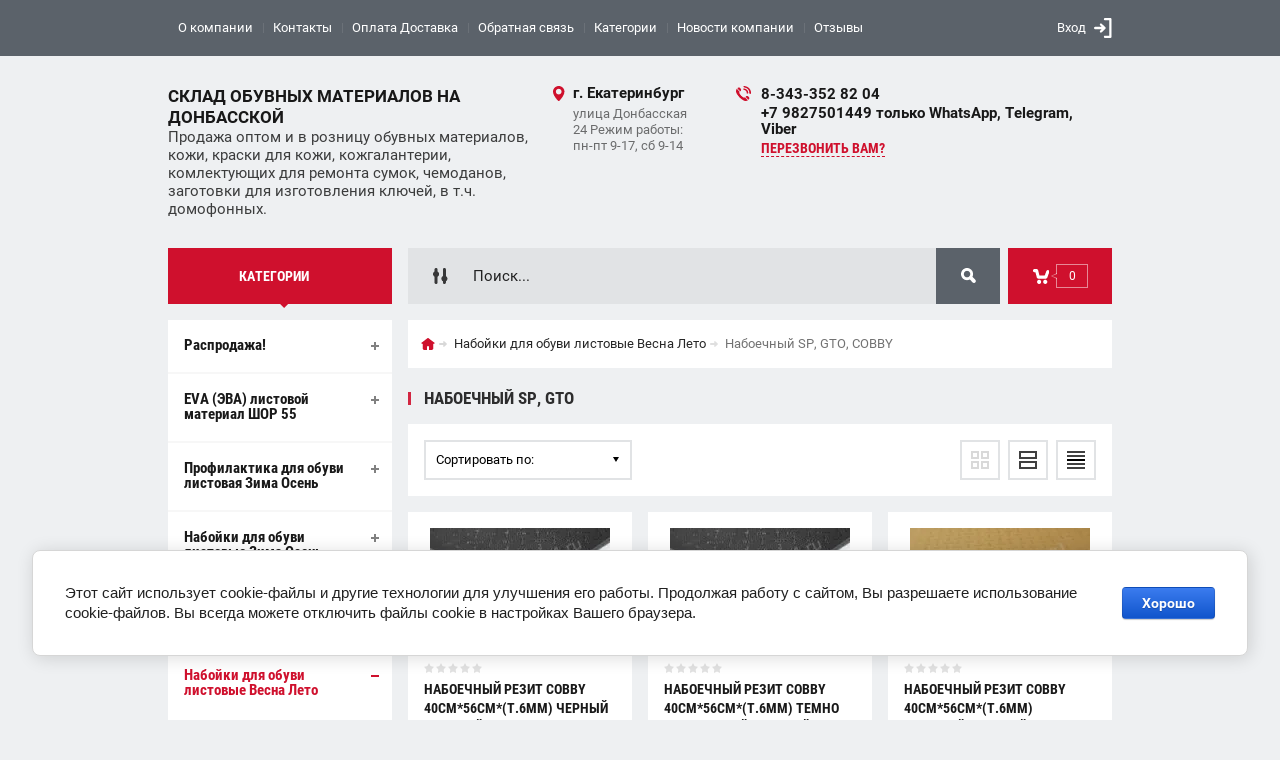

--- FILE ---
content_type: text/html; charset=utf-8
request_url: https://3275314.ru/magazin1/folder/naboechnyj-sp-gto
body_size: 26836
content:

	<!doctype html><html lang="ru"><head><meta charset="utf-8"><meta name="robots" content="all"><title>Набоечный SP, GTO </title>
<!-- assets.top -->
<script src="/g/libs/nocopy/1.0.0/nocopy.for.all.js" ></script>
<!-- /assets.top -->
<meta name="description" content="Набоечный SP, GTO "><meta name="keywords" content="Набоечный SP, GTO "><meta name="SKYPE_TOOLBAR" content="SKYPE_TOOLBAR_PARSER_COMPATIBLE"><meta name="viewport" content="width=device-width, initial-scale=1.0, maximum-scale=1.0, user-scalable=no"><meta name="format-detection" content="telephone=no"><meta http-equiv="x-rim-auto-match" content="none"><meta id="themeColor" name="theme-color" content=""><link rel="stylesheet" href="/g/css/styles_articles_tpl.css"><script src="/g/libs/jquery/1.10.2/jquery.min.js"></script><meta name="yandex-verification" content="26e863d66ec8c1a2" />
<link rel='stylesheet' type='text/css' href='/shared/highslide-4.1.13/highslide.min.css'/>
<script type='text/javascript' src='/shared/highslide-4.1.13/highslide-full.packed.js'></script>
<script type='text/javascript'>
hs.graphicsDir = '/shared/highslide-4.1.13/graphics/';
hs.outlineType = null;
hs.showCredits = false;
hs.lang={cssDirection:'ltr',loadingText:'Загрузка...',loadingTitle:'Кликните чтобы отменить',focusTitle:'Нажмите чтобы перенести вперёд',fullExpandTitle:'Увеличить',fullExpandText:'Полноэкранный',previousText:'Предыдущий',previousTitle:'Назад (стрелка влево)',nextText:'Далее',nextTitle:'Далее (стрелка вправо)',moveTitle:'Передвинуть',moveText:'Передвинуть',closeText:'Закрыть',closeTitle:'Закрыть (Esc)',resizeTitle:'Восстановить размер',playText:'Слайд-шоу',playTitle:'Слайд-шоу (пробел)',pauseText:'Пауза',pauseTitle:'Приостановить слайд-шоу (пробел)',number:'Изображение %1/%2',restoreTitle:'Нажмите чтобы посмотреть картинку, используйте мышь для перетаскивания. Используйте клавиши вперёд и назад'};</script>

            <!-- 46b9544ffa2e5e73c3c971fe2ede35a5 -->
            <script src='/shared/s3/js/lang/ru.js'></script>
            <script src='/shared/s3/js/common.min.js'></script>
        <link rel='stylesheet' type='text/css' href='/shared/s3/css/calendar.css' /><link rel="icon" href="/favicon.ico" type="image/x-icon">

<!--s3_require-->
<link rel="stylesheet" href="/g/basestyle/1.0.1/user/user.css" type="text/css"/>
<link rel="stylesheet" href="/g/basestyle/1.0.1/cookie.message/cookie.message.css" type="text/css"/>
<link rel="stylesheet" href="/g/basestyle/1.0.1/user/user.blue.css" type="text/css"/>
<script type="text/javascript" src="/g/basestyle/1.0.1/user/user.js" async></script>
<link rel="stylesheet" href="/g/s3/lp/lpc.v4/css/styles.css" type="text/css"/>
<link rel="stylesheet" href="/g/s3/lp/cookie.message/__landing_page_content_global.css" type="text/css"/>
<link rel="stylesheet" href="/g/s3/lp/cookie.message/colors_lpc.css" type="text/css"/>
<link rel="stylesheet" href="/g/basestyle/1.0.1/cookie.message/cookie.message.blue.css" type="text/css"/>
<script type="text/javascript" src="/g/basestyle/1.0.1/cookie.message/cookie.message.js" async></script>
<!--/s3_require-->

<link rel='stylesheet' type='text/css' href='/t/images/__csspatch/1/patch.css'/>
			
		
		
		
			<link rel="stylesheet" type="text/css" href="/g/shop2v2/default/css/theme.less.css">		
			<script type="text/javascript" src="/g/printme.js"></script>
		<script type="text/javascript" src="/g/shop2v2/default/js/tpl.js"></script>
		<script type="text/javascript" src="/g/shop2v2/default/js/baron.min.js"></script>
		
			<script type="text/javascript" src="/g/shop2v2/default/js/shop2.2.js"></script>
		
	<script type="text/javascript">shop2.init({"productRefs": [],"apiHash": {"getPromoProducts":"2879605f723334bbe34e2a6113dcc218","getSearchMatches":"961f5f94f82870f1c99fc7214061b247","getFolderCustomFields":"38c61fe1c5a262601a195b90f91f1a37","getProductListItem":"76174a6f2bf96617ed6e0d3f43708c21","cartAddItem":"c7ea1269e9271983b7fdc75e518b3f06","cartRemoveItem":"aa07fd0033b5798ba89c08dee415fca1","cartUpdate":"f3b910ea7c8d306ea0e44bb33b801255","cartRemoveCoupon":"0d8c4743264d5101a2a965d08f99e060","cartAddCoupon":"87006180568f22732f1fe038e6427f90","deliveryCalc":"65d428e0d8dd829271bf64d02a9d5094","printOrder":"2ce51fcb3f1d732511f07ea8b2b7c91e","cancelOrder":"5f0f1de98ae371cdb0c271c4f3c3894e","cancelOrderNotify":"611347416c8313086c2ef6c7d621b167","repeatOrder":"84e70c7ec389e01c75c73f8594607da4","paymentMethods":"35cec9ca3e73dcecc2447c52fbc360d3","compare":"9269b0c4e9f77ae4d6fee4fc2b887de1"},"hash": null,"verId": 150240,"mode": "folder","step": "","uri": "/magazin1","IMAGES_DIR": "/d/","my": {"buy_btn_view":true,"list_picture_enlarge":true,"accessory":"\u0410\u043a\u0441\u0441\u0435\u0441\u0441\u0443\u0430\u0440\u044b","kit":"\u041d\u0430\u0431\u043e\u0440","recommend":"\u0420\u0435\u043a\u043e\u043c\u0435\u043d\u0434\u0443\u0435\u043c\u044b\u0435","similar":"\u041f\u043e\u0445\u043e\u0436\u0438\u0435","modification":"\u041c\u043e\u0434\u0438\u0444\u0438\u043a\u0430\u0446\u0438\u0438","unique_values":true,"pricelist_options_toggle":true,"image_cart_width":"368","image_cart_height":"564"},"shop2_cart_order_payments": 3,"cf_margin_price_enabled": 0,"maps_yandex_key":"","maps_google_key":""});shop2.filter._pre_params = "&s[folder_id]=169628302";</script>
<style type="text/css">.product-item-thumb {width: 180px;}.product-item-thumb .product-image, .product-item-simple .product-image {height: 160px;width: 180px;}.product-item-thumb .product-amount .amount-title {width: 84px;}.product-item-thumb .product-price {width: 130px;}.shop2-product .product-side-l {width: 180px;}.shop2-product .product-image {height: 160px;width: 180px;}.shop2-product .product-thumbnails li {width: 50px;height: 50px;}</style>
 <link rel="stylesheet" href="/t/v24/images/theme5/theme.scss.css"><!--[if lt IE 10]><script src="/g/libs/ie9-svg-gradient/0.0.1/ie9-svg-gradient.min.js"></script><script src="/g/libs/jquery-placeholder/2.0.7/jquery.placeholder.min.js"></script><script src="/g/libs/jquery-textshadow/0.0.1/jquery.textshadow.min.js"></script><script src="/g/s3/misc/ie/0.0.1/ie.js"></script><![endif]--><!--[if lt IE 9]><script src="/g/libs/html5shiv/html5.js"></script><![endif]--><script src="/t/v24/images/site.addons.js"></script><link rel="stylesheet" href="/t/v24/images/site.addons.scss.css"></head><body><div class="site-wrapper"><div class="fixed-btn-block-wr"><div class="callback-fixed-btn"><span></span></div><div class="go_up"></div></div><div class="callback-form-wr"><div class="callback-form-in"><div class="close-btn"></div><div class="tpl-anketa" data-api-url="/-/x-api/v1/public/?method=form/postform&param[form_id]=7193606&param[tpl]=db:form.minimal.tpl" data-api-type="form">
	
			<div class="title">Обратная связь</div>		<form method="post" action="/">
		<input type="hidden" name="form_id" value="db:form.minimal.tpl">
		<input type="hidden" name="tpl" value="db:form.minimal.tpl">
		<input type="hidden" name="placeholdered_fields" value="">
									        <div class="tpl-field type-text field-required">
	          <div class="field-title">Ваше имя или название организации: <span class="field-required-mark">*</span></div>	          <div class="field-value">
	          		            	<input  type="text" size="30" maxlength="100" value="" name="d[0]" />
	            	            	          </div>
	        </div>
	        						        <div class="tpl-field type-text field-required">
	          <div class="field-title">Ваш E-mail или телефон: <span class="field-required-mark">*</span></div>	          <div class="field-value">
	          		            	<input  type="text" size="30" maxlength="100" value="" name="d[1]" />
	            	            	          </div>
	        </div>
	        						        <div class="tpl-field type-textarea">
	          <div class="field-title">Комментарий:</div>	          <div class="field-value">
	          		            	<textarea cols="50" rows="7" name="d[2]"></textarea>
	            	            	          </div>
	        </div>
	        						        <div class="tpl-field type-checkbox field-required">
	          	          <div class="field-value">
	          						<ul>
													<li><label><input type="checkbox" value="Да" name="d[3]" /><a href="https://3275314.ru/users/agreement">Я согласен(на) на обработку моих персональных данных</a></label></li>
											</ul>
					            	          </div>
	        </div>
	        		
		
		<div class="tpl-field tpl-field-button">
			<button type="submit" class="tpl-form-button">Отправить</button>
		</div>
		<re-captcha data-captcha="recaptcha"
     data-name="captcha"
     data-sitekey="6LcYvrMcAAAAAKyGWWuW4bP1De41Cn7t3mIjHyNN"
     data-lang="ru"
     data-rsize="invisible"
     data-type="image"
     data-theme="light"></re-captcha></form>
	
						
	</div>
</div></div><div class="top-line-wr"><div class="top-line-in"><div class="menu-blocks-btn"></div><div class="mobile-menu-blocks-wr"><div class="mobile-menu-blocks-in"><div class="mobile-menu-blocks-in-title"><span>Меню</span> <span class="close-btn"></span></div><nav class="menu-top-wr"><ul class="menu-top"><li><a href="/about" >О компании</a></li><li><a href="/contacts" >Контакты</a></li><li><a href="/title" >Оплата Доставка</a></li><li><a href="/mail" >Обратная связь</a></li><li class="opened active"><a href="/" >Категории</a></li><li><a href="/novosti" >Новости компании</a></li><li><a href="/otzyvy" >Отзывы</a></li></ul></nav></div></div><div class="top-line-right"><div class="block-user-wr">
	<div class="login-block-btn ">Вход</div>
	<div class="block-body">
		<div class="block-body-in">
			<div class="block-body-in-title"><span>Мой кабинет</span><span class="close-btn"></span></div>
							<form method="post" action="/users">
					<input type="hidden" name="mode" value="login">
					<div class="field name">
						<label class="field-title" for="login">Логин</label>
						<label class="input"><input type="text" name="login" id="login" tabindex="1" value=""></label>
					</div>
					<div class="field password clear-self">
						<label class="field-title" for="password">Пароль</label>
						<label class="input"><input type="password" name="password" id="password" tabindex="2" value=""></label>
					</div>
					<div class="field links">
						<button type="submit" class="btn-variant1"><span>Войти</span></button>
						<a href="/users/forgot_password" class="forgot">Забыли пароль?</a>
					</div>
						<a href="/users/register" class="register">Регистрация</a>
				<re-captcha data-captcha="recaptcha"
     data-name="captcha"
     data-sitekey="6LcYvrMcAAAAAKyGWWuW4bP1De41Cn7t3mIjHyNN"
     data-lang="ru"
     data-rsize="invisible"
     data-type="image"
     data-theme="light"></re-captcha></form>
					</div>
	</div>
</div></div></div></div>
		<script>
			var panelColor = $('.top-line-wr').css('backgroundColor');
			$('#themeColor').attr('content', panelColor);
		</script>
		<div class="site-wrapper-in"><header role="banner" class="site-header" ><div class="site-header-in"><div class="company-block"><div class="company-name-wr"><div class="company-name"><a href="http://3275314.ru"  title="На главную страницу">Склад обувных материалов на Донбасской</a></div><div class="company-activity">Продажа оптом и в розницу обувных материалов, кожи, краски для кожи, кожгалантерии, комлектующих для ремонта сумок, чемоданов, заготовки для изготовления ключей,  в т.ч. домофонных.</div></div></div><div class="company-contacts"><div class="top-address"><span class="address-ico"></span><div class="top-address-block-city">г. Екатеринбург</div><div class="top-address-block">улица Донбасская 24 Режим работы: пн-пт 9-17, сб 9-14</div></div><div class="top-phone"><span class="phone-ico"></span><div class="top-phone-block"><div><a href="tel:8-343-352 82 04">8-343-352 82 04</a></div><div><a href="tel:+7 9827501449 только WhatsApp, Telegram, Viber">+7 9827501449 только WhatsApp, Telegram, Viber</a></div></div><a href="#" class="callback-btn-top"><span>перезвонить Вам?</span></a></div></div></div></header> <!-- .site-header --><div class="search-cart-block-wr" ><div class="search-cart-block-in"><div class="folder-block-btn-wr"><div class="folder-block-btn btn-variant1 active"><span>Категории</span></div></div><div class="search-block-wr "><div class="search-block-desk-btn"></div><div class="search-block-in"><div class="search-block-in2"><div class="search-block-in-title"><span>Поиск</span><span class="close-btn"></span></div><div class="site-search-wr"><form action="/search" method="get" class="site-search-form clear-self"><input type="text" class="search-text" name="search" onBlur="this.placeholder=this.placeholder==''?'Поиск...':this.placeholder" onFocus="this.placeholder=this.placeholder=='Поиск...'?'':this.placeholder;" placeholder="Поиск..." /><input type="submit" class="search-but" value=""/><re-captcha data-captcha="recaptcha"
     data-name="captcha"
     data-sitekey="6LcYvrMcAAAAAKyGWWuW4bP1De41Cn7t3mIjHyNN"
     data-lang="ru"
     data-rsize="invisible"
     data-type="image"
     data-theme="light"></re-captcha></form></div>    
    
<div class="search-online-store">
    <div class="block-title"></div>
    <div class="block-body">
        <form class="dropdown" action="/magazin1/search" enctype="multipart/form-data">
            <input type="hidden" name="sort_by" value="">
            
            

                        <div class="row search_price range_slider_wrapper field opened">
                <div class="row-title field-title"><span>Цена</span></div>
                <div class="field-body">
                    <div class="price_range clear-self">
                        <span class="low-wr"><span>от</span> <input name="s[price][min]" type="text" size="5" class="small low" value="0" /></span>
                        <span class="hight-wr"><span>до</span> <input name="s[price][max]" type="text" size="5" class="small hight" data-max="200000" value="200000" /></span>
                    </div>
                    <div class="input_range_slider"></div>
                </div>
            </div>
            
                            <div class="field text ">
                    <label class="field-title" for="s[name]"><span>Название</span></label>
                    <div class="field-body">
                        <label class="input"><input type="text" name="s[name]" id="s[name]" value=""></label>
                    </div>
                </div>
            
                            <div class="field text ">
                    <label class="field-title" for="s[article"><span>Артикул</span></label>
                    <div class="field-body">
                        <label class="input"><input type="text" name="s[article]" id="s[article" value=""></label>
                    </div>
                </div>
            
                            <div class="field text ">
                    <label class="field-title" for="search_text"><span>Текст</span></label>
                    <div class="field-body">
                        <label class="input"><input type="text" name="search_text" id="search_text"  value=""></label>
                    </div>
                </div>
                        
                            <div class="field select ">
                    <span class="field-title"><span>Выберите категорию</span></span>
                    <div class="field-body">
                        <select name="s[folder_id]" id="s[folder_id]">
                            <option value="">Все</option>
                                                                                                                                                            <option value="72936105" >
                                         Распродажа!
                                    </option>
                                                                                                                                <option value="140296105" >
                                        &raquo; Полоса штыревая
                                    </option>
                                                                                                                                <option value="140296505" >
                                        &raquo; Бегунки обувные
                                    </option>
                                                                                                                                <option value="140299705" >
                                        &raquo; Застежки замки
                                    </option>
                                                                                                                                <option value="289452705" >
                                        &raquo; Краска для кожи BRAUS с истекшим сроком
                                    </option>
                                                                                                                                <option value="323924105" >
                                        &raquo; Шнурки обувные
                                    </option>
                                                                                                                                <option value="43189706" >
                                         EVA (ЭВА) листовой материал ШОР 55
                                    </option>
                                                                                                                                <option value="45076706" >
                                        &raquo; EVA (ЭВА) листовой материал толщина 3 мм, 5 мм (ШОР 55)
                                    </option>
                                                                                                                                <option value="45105706" >
                                        &raquo; EVA (ЭВА) листовой материал толщина 15 мм, 30 мм (ШОР 55)
                                    </option>
                                                                                                                                <option value="225661806" >
                                         Профилактика для обуви листовая Зима Осень
                                    </option>
                                                                                                                                <option value="168914502" >
                                        &raquo; Профилактика Vibram
                                    </option>
                                                                                                                                <option value="168917902" >
                                        &raquo; Профилактика Svig, Dunlop
                                    </option>
                                                                                                                                <option value="168924702" >
                                        &raquo; Профилактика Bissell (Piligrim)
                                    </option>
                                                                                                                                <option value="168925702" >
                                        &raquo; Профилактика Россия, Китай
                                    </option>
                                                                                                                                <option value="168937102" >
                                        &raquo; Профилактика Микропор ВШ, НПШ
                                    </option>
                                                                                                                                <option value="225662006" >
                                         Набойки для обуви листовые Зима Осень
                                    </option>
                                                                                                                                <option value="169657102" >
                                        &raquo; Микропор каблучный НК
                                    </option>
                                                                                                                                <option value="169658302" >
                                        &raquo; Набоечный Svig, Dunlop
                                    </option>
                                                                                                                                <option value="169659902" >
                                        &raquo; Набоечный Vibram
                                    </option>
                                                                                                                                <option value="169697702" >
                                        &raquo; Набоечный SP, COBBY, SUPER
                                    </option>
                                                                                                                                <option value="169698302" >
                                        &raquo; Набоечный РЕЗИТ Россия
                                    </option>
                                                                                                                                <option value="225660206" >
                                         Профилактика для обуви листовая Весна Лето
                                    </option>
                                                                                                                                <option value="168876502" >
                                        &raquo; Профилактика Mono Select  50см*18см (т. 1,2 мм) на ткани
                                    </option>
                                                                                                                                <option value="168895702" >
                                        &raquo; Профилактика COBBY
                                    </option>
                                                                                                                                <option value="168896302" >
                                        &raquo; Профилактика Вissell (Piligrim)
                                    </option>
                                                                                                                                <option value="168904902" >
                                        &raquo; Профилактика Svig
                                    </option>
                                                                                                                                <option value="168905502" >
                                        &raquo; Профилактика Vibram
                                    </option>
                                                                                                                                <option value="168913502" >
                                        &raquo; Профилактика Супер, SP, GTO, Spider, Topy
                                    </option>
                                                                                                                                <option value="168913902" >
                                        &raquo; Профилактика Россия
                                    </option>
                                                                                                                                <option value="225660406" >
                                         Набойки для обуви листовые Весна Лето
                                    </option>
                                                                                                                                <option value="169621702" >
                                        &raquo; Набоечный Vibram
                                    </option>
                                                                                                                                <option value="169622502" >
                                        &raquo; Набоечный Svig
                                    </option>
                                                                                                                                <option value="169628302" >
                                        &raquo; Набоечный SP, GTO, COBBY
                                    </option>
                                                                                                                                <option value="169639302" >
                                        &raquo; Набоечный РЕЗИТ Россия
                                    </option>
                                                                                                                                <option value="228366806" >
                                         Набойки, профилактики, подошвы для обуви формовые
                                    </option>
                                                                                                                                <option value="225664206" >
                                        &raquo; Набойки  для обуви формованные (формовые)
                                    </option>
                                                                                                                                <option value="225658006" >
                                        &raquo; Профилактики формовые
                                    </option>
                                                                                                                                <option value="170899086" >
                                        &raquo; Подошвы профилактики формовые для ремонта обуви
                                    </option>
                                                                                                                                <option value="225743206" >
                                         Полоса штыревая для замены набоек
                                    </option>
                                                                                                                                <option value="225662806" >
                                        &raquo; Полоса штыревая Basf(шт.3мм)
                                    </option>
                                                                                                                                <option value="225665006" >
                                        &raquo; Полоса штыревая Basf(шт.2,4мм)
                                    </option>
                                                                                                                                <option value="225662406" >
                                        &raquo; Полоса штыревая  Италия
                                    </option>
                                                                                                                                <option value="229667806" >
                                        &raquo; Полоса штыревая Piligrim (Bissell)
                                    </option>
                                                                                                                                <option value="225662206" >
                                        &raquo; Полоса штыревая Пермь
                                    </option>
                                                                                                                                <option value="225660606" >
                                         Полиуретан для обуви, косячки для ремонта обуви.
                                    </option>
                                                                                                                                <option value="169702302" >
                                        &raquo; Полиуретаны
                                    </option>
                                                                                                                                <option value="169714302" >
                                        &raquo; Косячки, скоски, подковки
                                    </option>
                                                                                                                                <option value="225658206" >
                                         Клея, краски, косметика для обуви.
                                    </option>
                                                                                                                                <option value="228879406" >
                                        &raquo; Клей обувной, растворители, супер клей
                                    </option>
                                                                                                                                <option value="57288706" >
                                        &raquo;&raquo; Клея 900 И, 152 И, С 01, SAR 306, SAR 30E, ATS 440, ATS 330, Sin Tex поролоновый
                                    </option>
                                                                                                                                <option value="57326906" >
                                        &raquo;&raquo; Разбавители для полиуретанового, полихлоропренового, резинового клея, этилацетат
                                    </option>
                                                                                                                                <option value="57327706" >
                                        &raquo;&raquo; Супер клей &quot;Дельфин&quot;, &quot;Башмачник&quot;, Bull CA-12, Cosmofen, Forte Plus, средство дл
                                    </option>
                                                                                                                                <option value="34659906" >
                                        &raquo; Активаторы (отвердители), протравка, смягчители для кожи
                                    </option>
                                                                                                                                <option value="228879206" >
                                        &raquo; Краска для кожи, аппретура
                                    </option>
                                                                                                                                <option value="228879606" >
                                        &raquo; Крема, косметика для обуви
                                    </option>
                                                                                                                                <option value="58502906" >
                                        &raquo; Жидкая кожа &quot;Мастер Сити&quot;
                                    </option>
                                                                                                                                <option value="225752406" >
                                         Заготовки для изготовления ключей (сувальдные, английские, вертикальные, крестовые, автомобильные)
                                    </option>
                                                                                                                                <option value="225663406" >
                                        &raquo; Ключи сувальдные дверняк конаково
                                    </option>
                                                                                                                                <option value="225666206" >
                                        &raquo; Ключи заготовки английского типа
                                    </option>
                                                                                                                                <option value="225666406" >
                                        &raquo; Ключи перфорированные (вертикальные) сейфового типа
                                    </option>
                                                                                                                                <option value="123090302" >
                                        &raquo; Ключи заготовки автомобильные
                                    </option>
                                                                                                                                <option value="125950902" >
                                        &raquo; Ключи заготовки крестовые
                                    </option>
                                                                                                                                <option value="233053406" >
                                         Заготовки домофонных ключей , дубликаторы домофонные, станки для изготовления ключей.
                                    </option>
                                                                                                                                <option value="225664006" >
                                        &raquo; Заготовки домофонных ключей
                                    </option>
                                                                                                                                <option value="232770006" >
                                        &raquo; Кольца для ключей, бирки
                                    </option>
                                                                                                                                <option value="234941806" >
                                        &raquo; Дубликаторы домофонных ключей
                                    </option>
                                                                                                                                <option value="225658806" >
                                        &raquo; Оборудование для изготовления ключей
                                    </option>
                                                                                                                                <option value="225659206" >
                                         Материалы обувные расходники
                                    </option>
                                                                                                                                <option value="225981006" >
                                        &raquo; Воск для обуви
                                    </option>
                                                                                                                                <option value="225983006" >
                                        &raquo; Обтяжка для каблуков кожаная, полиуретановая
                                    </option>
                                                                                                                                <option value="226032006" >
                                        &raquo; Кисточки (щетина) для клея, щетки для обуви
                                    </option>
                                                                                                                                <option value="239002006" >
                                        &raquo; Петли, скобы крючки, шнурки, рант обувной, наждачная бумага, фартуки и прочее
                                    </option>
                                                                                                                                <option value="227743206" >
                                        &raquo; Липучка контактная велкро
                                    </option>
                                                                                                                                <option value="225657606" >
                                         Молнии обувные, курточные, стропа ременная
                                    </option>
                                                                                                                                <option value="228209406" >
                                        &raquo; Молнии, лента, стропа метражом
                                    </option>
                                                                                                                                <option value="228209606" >
                                        &raquo; Молнии размерные обувные спираль
                                    </option>
                                                                                                                                <option value="26045301" >
                                        &raquo; Молния размерная курточная металл
                                    </option>
                                                                                                                                <option value="242036704" >
                                        &raquo;&raquo; Молнии курточные металл ТИП 5
                                    </option>
                                                                                                                                <option value="242048504" >
                                        &raquo;&raquo; Молнии курточные металл ТИП 8
                                    </option>
                                                                                                                                <option value="228248406" >
                                        &raquo; Молнии размерные курточные трактор, спираль
                                    </option>
                                                                                                                                <option value="241954304" >
                                        &raquo;&raquo; Молнии курточные ТИП 5
                                    </option>
                                                                                                                                <option value="241959304" >
                                        &raquo;&raquo; Молнии курточные ТИП 7
                                    </option>
                                                                                                                                <option value="241959704" >
                                        &raquo;&raquo; Молнии курточные ТИП 8
                                    </option>
                                                                                                                                <option value="225664806" >
                                         Бегунки слайдеры обувные на молнию спираль тип 7 тип 5 автомат
                                    </option>
                                                                                                                                <option value="225666606" >
                                         Бегунки курточные, сумочные
                                    </option>
                                                                                                                                <option value="190176101" >
                                        &raquo; Бегунки галантерейные на сумки  без ограничителя (В)
                                    </option>
                                                                                                                                <option value="190337101" >
                                        &raquo; Бегунки курточные на железную,тракторную,спиральную молнию.
                                    </option>
                                                                                                                                <option value="225659006" >
                                         Оборудование, инструменты для ремонта обуви и кожгалантереи
                                    </option>
                                                                                                                                <option value="177031701" >
                                        &raquo; Инструменты для работы с кожей и обувью
                                    </option>
                                                                                                                                <option value="208427104" >
                                        &raquo;&raquo; Сликеры, канавкорезы, пробойники, ролики и помазки для нанесения краски
                                    </option>
                                                                                                                                <option value="208439704" >
                                        &raquo;&raquo; Рубанки, стамески, шило, ручки для шила, банки для клея
                                    </option>
                                                                                                                                <option value="208458704" >
                                        &raquo;&raquo; Молотки, клещи, кусачки, гвоздодеры
                                    </option>
                                                                                                                                <option value="208467104" >
                                        &raquo;&raquo; Ножницы, пилки, бокорезы (сниппер), ножи различные, маты раскройные
                                    </option>
                                                                                                                                <option value="323519105" >
                                        &raquo;&raquo; Ремнерезы (ножи для нарезки ремней из кожи)
                                    </option>
                                                                                                                                <option value="195802705" >
                                        &raquo; Станки шорные (ременные, пони)
                                    </option>
                                                                                                                                <option value="190637502" >
                                        &raquo; Растяжки стопы, голенища, лапы сапожные
                                    </option>
                                                                                                                                <option value="190637902" >
                                        &raquo; Машинка обувная (рукавная) швейная  Версаль
                                    </option>
                                                                                                                                <option value="190661302" >
                                        &raquo; Запчасти к швейной машинке &quot;Версаль&quot;
                                    </option>
                                                                                                                                <option value="190661902" >
                                        &raquo; Станки для ремонта и изготовления обуви
                                    </option>
                                                                                                                                <option value="203561304" >
                                        &raquo; Круги (диски) шлифовальные
                                    </option>
                                                                                                                                <option value="183251102" >
                                         Сетка трехслойная Air Mesh (триплекс, полиэстер)
                                    </option>
                                                                                                                                <option value="225661206" >
                                         Картоны стелечные, гранитоль
                                    </option>
                                                                                                                                <option value="189028702" >
                                        &raquo; Гранитоль SOLFORM, термопласт обувной
                                    </option>
                                                                                                                                <option value="189028902" >
                                        &raquo; Картон стелечный Макротекс
                                    </option>
                                                                                                                                <option value="189029902" >
                                        &raquo; Кожкартон стелечный .
                                    </option>
                                                                                                                                <option value="189054302" >
                                        &raquo; Задники, стельки картонные
                                    </option>
                                                                                                                                <option value="225661006" >
                                         Кожа обувная, одежная, кожгалантерейная, байка обувная, войлок, мех
                                    </option>
                                                                                                                                <option value="205746101" >
                                        &raquo; Кожа КРС натуральная, велюр (замша)
                                    </option>
                                                                                                                                <option value="205746901" >
                                        &raquo; Кожа овчина, шевро.
                                    </option>
                                                                                                                                <option value="205777901" >
                                        &raquo; Кожподклад КРС, спилок, кожзам, байка обувная.
                                    </option>
                                                                                                                                <option value="205779301" >
                                        &raquo; Кожа чепрак, кожкуски весовые, мех натуральный, войлок
                                    </option>
                                                                                                                                <option value="225661406" >
                                         Иглы, крючки
                                    </option>
                                                                                                                                <option value="227936406" >
                                        &raquo; Иглы для швейных машинок
                                    </option>
                                                                                                                                <option value="227936606" >
                                        &raquo; Крючки, иглы, шило для ручной прошивки
                                    </option>
                                                                                                                                <option value="31504302" >
                                         Нитки для прошивки обуви, для машинок, для ручной прошивки
                                    </option>
                                                                                                                                <option value="225657806" >
                                        &raquo; Нитки для обувных швейных машинок
                                    </option>
                                                                                                                                <option value="31496702" >
                                        &raquo; Нитки для прошивки обуви Моснить без воска.
                                    </option>
                                                                                                                                <option value="225666006" >
                                        &raquo; Нитки капроновые, лавсановые для прошивки обуви и кожи с воском
                                    </option>
                                                                                                                                <option value="81438508" >
                                        &raquo;&raquo; Нитки капроновые, лавсановые, вощеные т. 0,6 мм; 1 мм (намотка 30,100, 350, 700 метров)
                                    </option>
                                                                                                                                <option value="81448308" >
                                        &raquo;&raquo; Нитки лавсановые, вощеные плоские т. 0,56 и 1 мм (намотка 200 метров)
                                    </option>
                                                                                                                                <option value="81459508" >
                                        &raquo;&raquo; Нитки Piligrim лавсановые, вощеные плоские т. 0,8 мм (намотка 100 метров)
                                    </option>
                                                                                                                                <option value="225661606" >
                                         Резинки башмачные
                                    </option>
                                                                                                                                <option value="227737206" >
                                        &raquo; Резинка с просечкой
                                    </option>
                                                                                                                                <option value="227737606" >
                                        &raquo; Резинка в оплетке
                                    </option>
                                                                                                                                <option value="227737806" >
                                        &raquo; Резинка башмачная
                                    </option>
                                                                                                                                <option value="229307406" >
                                         Набойки для женских каблуков
                                    </option>
                                                                                                                                <option value="225658406" >
                                        &raquo; Набойки ПУ со штырем BISSELL серия 7Е ( штырь 3мм)
                                    </option>
                                                                                                                                <option value="227473486" >
                                        &raquo; Набойки ПУ со штырем bissell PILIGRIM ( штырь 2.4мм)
                                    </option>
                                                                                                                                <option value="230099286" >
                                        &raquo; Набойки ПУ со штырем bissell PILIGRIM ( штырь 2.2 мм)
                                    </option>
                                                                                                                                <option value="225663006" >
                                        &raquo; Набойки железные зенкованные толщ 5мм
                                    </option>
                                                                                                                                <option value="228967006" >
                                         Ременные заготовки, винты ременные, пряжки для ремней, пряжки для обуви.
                                    </option>
                                                                                                                                <option value="87646108" >
                                        &raquo; Ременные заготовки из натуральной кожи КРАСТ
                                    </option>
                                                                                                                                <option value="87922308" >
                                        &raquo; Винты ременные
                                    </option>
                                                                                                                                <option value="2627286" >
                                        &raquo; Пряжки для ремней
                                    </option>
                                                                                                                                <option value="52923505" >
                                        &raquo;&raquo; Пряжки для ремней 30 мм, 35 мм
                                    </option>
                                                                                                                                <option value="52943705" >
                                        &raquo;&raquo; Пряжки для ремней 40 мм, 50 мм
                                    </option>
                                                                                                                                <option value="204705901" >
                                        &raquo; Пряжки обувные.
                                    </option>
                                                                                                                                <option value="225663806" >
                                        &raquo; Пряжки  для сумок, обуви
                                    </option>
                                                                                                                                <option value="228366206" >
                                         Металлофурнитура для сумок обуви одежды
                                    </option>
                                                                                                                                <option value="225663606" >
                                        &raquo; Замки для сумок чемоданов.
                                    </option>
                                                                                                                                <option value="114132702" >
                                        &raquo;&raquo; Застежка поворотная для сумок, чемоданов
                                    </option>
                                                                                                                                <option value="114689902" >
                                        &raquo;&raquo; Замок застежка (без ключа) для сумок, чемоданов
                                    </option>
                                                                                                                                <option value="114750902" >
                                        &raquo;&raquo; Замок застежка с ключом, для сумок, чемоданов, барсеток
                                    </option>
                                                                                                                                <option value="225665206" >
                                        &raquo; Карабины, фастексы для сумок, чемоданов, барсеток
                                    </option>
                                                                                                                                <option value="225665806" >
                                        &raquo; Ручкодержатели, уголки, наконечники, пукли
                                    </option>
                                                                                                                                <option value="225665606" >
                                        &raquo; Кольца, полукольца, рамки
                                    </option>
                                                                                                                                <option value="225665406" >
                                        &raquo; Кнопки: магнитные, галантерейные, Омега
                                    </option>
                                                                                                                                <option value="217336101" >
                                        &raquo; Цепочки для сумок
                                    </option>
                                                                                                                                <option value="225664606" >
                                         Хольнитены люверсы блочки
                                    </option>
                                                                                                                                <option value="228157806" >
                                        &raquo; Люверсы, блочки
                                    </option>
                                                                                                                                <option value="228158006" >
                                        &raquo; Хольнитены
                                    </option>
                                                                                                                                <option value="225743806" >
                                         Фурнитура, запчасти для ремонта чемоданов
                                    </option>
                                                                                                                                <option value="225667006" >
                                        &raquo; Колеса для чемоданов сумок + пластик для внутреннего ремонта
                                    </option>
                                                                                                                                <option value="225666806" >
                                        &raquo; Телеги телескопы для ремонта чемоданов
                                    </option>
                                                                                                                                <option value="225663206" >
                                        &raquo; Ручки, ножки, защита для чемоданов, кейсов и портфелей
                                    </option>
                                                                                                                                <option value="225657406" >
                                         Каблуки женские модельные, мужские каблуки
                                    </option>
                                                                                                                                <option value="225660806" >
                                        &raquo; Женский каблук высотой от 4,5см до 6,5см
                                    </option>
                                                                                                                                <option value="225659406" >
                                        &raquo; Женский каблук высотой от 7см до 8,5см
                                    </option>
                                                                                                                                <option value="225659606" >
                                        &raquo; Женский каблук высотой от 9см до 10,5см
                                    </option>
                                                                                                                                <option value="225659806" >
                                        &raquo; Женский каблук высотой от11см до12,5см
                                    </option>
                                                                                                                                <option value="225660006" >
                                        &raquo; Женский каблук высотой от 13см до18см
                                    </option>
                                                                                                                                <option value="225658606" >
                                        &raquo; Мужские каблуки для ремонта обуви.
                                    </option>
                                                                                                                                <option value="225664406" >
                                         Ручки для ремонта женских сумок длины 70 - 50 см, метраж 1,5-2 м
                                    </option>
                                                                                                                                <option value="153977102" >
                                        &raquo; Ручки плоские для ремонта женских сумок Длина 65 см крепление узкое 2 см
                                    </option>
                                                                                                                                <option value="150471902" >
                                        &raquo; Ручки для ремонта женских сумок Длина 50 см крепление широкое 5 см
                                    </option>
                                                                                                                                <option value="153973902" >
                                        &raquo; Ручки для ремонта женских сумок Длина 50 см крепление узкое 2 см
                                    </option>
                                                                                                                                <option value="148602302" >
                                        &raquo; Ручки для ремонта женских сумок Длина 70 см крепление широкое 5 см
                                    </option>
                                                                                                                                <option value="148622302" >
                                        &raquo; Ручки для ремонта женских сумок Длина 70 см крепление узкое 2 см
                                    </option>
                                                                                                                                <option value="148603102" >
                                        &raquo; Плоские ручки для ремонта сумок,  лентой 2метра
                                    </option>
                                                                                                                                <option value="225662606" >
                                         Супинаторы, гвозди, штыри для набоек.
                                    </option>
                                                                                                                                <option value="193321086" >
                                         Бланки БО-2 и БО-3
                                    </option>
                                                                                    </select>
                    </div>
                </div>

                <div id="shop2_search_custom_fields"></div>
            
                                        <div class="field select ">
                    <span class="field-title"><span>Производитель</span></span>
                    <div class="field-body">
                        <select name="s[vendor_id]">
                            <option value="">Все</option>          
                                                            <option value="19849006" >Италия</option>
                                                            <option value="19849206" >Китай</option>
                                                            <option value="19849406" >Китай фабрика LY</option>
                                                            <option value="19849606" >Россия</option>
                                                            <option value="19849806" >Турция</option>
                                                            <option value="19850006" >Франция</option>
                                                            <option value="19869206" >Кожзавод г.Камышлов</option>
                                                            <option value="19884206" >Россия г.Киров</option>
                                                            <option value="19884606" >Китай завод Bissell</option>
                                                            <option value="19897406" >Германия</option>
                                                            <option value="20241606" >СПБ</option>
                                                            <option value="22143606" >Армения</option>
                                                            <option value="1522286" >Корея</option>
                                                            <option value="716301" >Саламандер</option>
                                                            <option value="60203105" >Польша</option>
                                                            <option value="61611309" >Беларусь &quot;Гравер&quot;</option>
                                                    </select>
                    </div>
                </div>
                                        <div class="field select ">
                    <span class="field-title"><span>Новинка</span></span>
                    <div class="field-body">
                        <select name="s[new]">
                            <option value="">Все</option>
                            <option value="1">да</option>
                            <option value="0">нет</option>
                        </select>
                    </div>
                </div>
            
                            <div class="field select ">
                    <span class="field-title"><span>Спецпредложение</span></span>
                    <div class="field-body">
                        <select name="s[special]">
                            <option value="">Все</option>
                            <option value="1">да</option>
                            <option value="0">нет</option>
                        </select>
                    </div>
                </div>
            
                            <div class="field select">
                    <span class="field-title"><span>Результатов на странице</span></span>
                    <div class="field-body">
                        <select name="s[products_per_page]">
                                                                                                                        <option value="5">5</option>
                                                                                            <option value="20">20</option>
                                                                                            <option value="35">35</option>
                                                                                            <option value="50" selected="selected">50</option>
                                                                                            <option value="65">65</option>
                                                                                            <option value="80">80</option>
                                                                                            <option value="95">95</option>
                                                    </select>
                    </div>
                </div>
            
            <div class="submit">
                <button type="submit" class="search-btn btn-variant1">Найти</button>
            </div>
        <re-captcha data-captcha="recaptcha"
     data-name="captcha"
     data-sitekey="6LcYvrMcAAAAAKyGWWuW4bP1De41Cn7t3mIjHyNN"
     data-lang="ru"
     data-rsize="invisible"
     data-type="image"
     data-theme="light"></re-captcha></form>
    </div>
</div><!-- Search Form --></div></div></div><div id="shop2-cart-preview" class="my-cart-body-wr">
		<div class="my-cart-title">
		<span>0</span>
	</div>
	<div class="my-cart-body">
		<div class="my-cart-body-in">
			<div class="my-cart-body-in-title"><span>Корзина</span><span class="close-btn"></span></div>
							<div>Ваша корзина пуста</div>
	                </div>
	</div>
</div><!-- Cart Preview --></div></div><div class="site-container"><aside role="complementary" class="site-sidebar left editBlockNone viewedBlockNone "><div class="folders-block-wr opened"><div class="folders-block-in"><ul class="folders-ul"><li><a href="/magazin1/folder/rasprodazha" ><span>Распродажа!</span></a><ul class="level-2"><li><a href="/magazin1/folder/polosa-shtyrevaya" ><span>Полоса штыревая</span></a></li><li><a href="/magazin1/folder/molniya-razmernaya" ><span>Бегунки обувные</span></a></li><li><a href="/magazin1/folder/zastezhki-povorotnye" ><span>Застежки замки</span></a></li><li><a href="/kraska-dlya-kozhi-braus" ><span>Краска для кожи BRAUS с истекшим сроком</span></a></li><li><a href="/shnurki-obuvnye" ><span>Шнурки обувные</span></a></li></ul></li><li><a href="/eva-eva-listovoj-material-shor-55" ><span>EVA (ЭВА) листовой материал ШОР 55</span></a><ul class="level-2"><li><a href="/eva-eva-listovoj-material-tolshchina-3-mm-5-mm-shor-55" ><span>EVA (ЭВА) листовой материал толщина 3 мм, 5 мм (ШОР 55)</span></a></li><li><a href="/eva-eva-listovoj-material-tolshchina-15-mm-30-mm-shor-55" ><span>EVA (ЭВА) листовой материал толщина 15 мм, 30 мм (ШОР 55)</span></a></li></ul></li><li><a href="/profilaktika-listovaya-zimnyaya-osennyaya" ><span>Профилактика для обуви листовая Зима Осень</span></a><ul class="level-2"><li><a href="/magazin1/folder/profilaktika-vibram-1" ><span>Профилактика Vibram</span></a></li><li><a href="/profilaktika-svig-dunlop-dlya-obuvi" ><span>Профилактика Svig, Dunlop</span></a></li><li><a href="/magazin1/folder/profilaktika-bissell-piligrim" ><span>Профилактика Bissell (Piligrim)</span></a></li><li><a href="/magazin1/folder/profilaktika-rossiya-kitaj" ><span>Профилактика Россия, Китай</span></a></li><li><a href="/mikropor-vsh-npsh" ><span>Профилактика Микропор ВШ, НПШ</span></a></li></ul></li><li><a href="/naboechnye-materialy-listovye" ><span>Набойки для обуви листовые Зима Осень</span></a><ul class="level-2"><li><a href="/magazin1/folder/mikropor-podoshvennyj-vsh-npsh-kabluchnyj-nk" ><span>Микропор каблучный НК</span></a></li><li><a href="/magazin1/folder/naboechnyj-svig-1" ><span>Набоечный Svig, Dunlop</span></a></li><li><a href="/magazin1/folder/naboechnyj-vibram-1" ><span>Набоечный Vibram</span></a></li><li><a href="/magazin1/folder/naboechnyj-sp-cobby" ><span>Набоечный SP, COBBY, SUPER</span></a></li><li><a href="/naboechnyj-rezit-rossiya-1" ><span>Набоечный РЕЗИТ Россия</span></a></li></ul></li><li><a href="/profilaktika-listovaya-dlya-obuvi" ><span>Профилактика для обуви листовая Весна Лето</span></a><ul class="level-2"><li><a href="/profilaktika-select-50sm-18sm-t-1-2-mm-na-tkani" ><span>Профилактика Mono Select  50см*18см (т. 1,2 мм) на ткани</span></a></li><li><a href="/profilaktika-cobby" ><span>Профилактика COBBY</span></a></li><li><a href="/magazin1/folder/profilaktika-bissell-piligrim-1" ><span>Профилактика Вissell (Piligrim)</span></a></li><li><a href="/profilaktika-svig" ><span>Профилактика Svig</span></a></li><li><a href="/profilaktika-vibram" ><span>Профилактика Vibram</span></a></li><li><a href="/profilaktika-listovaya-super-sp-gto-spider-topy" ><span>Профилактика Супер, SP, GTO, Spider, Topy</span></a></li><li><a href="/profilaktika-rossiya-kozhvalon-rezit" ><span>Профилактика Россия</span></a></li></ul></li><li class="opened"><a href="/rezina-naboechnaya-listovaya-poliuretan" ><span>Набойки для обуви листовые Весна Лето</span></a><ul class="level-2"><li><a href="/naboechnyj-vibram-listovoj" ><span>Набоечный Vibram</span></a></li><li><a href="/magazin1/folder/naboechnyj-svig" ><span>Набоечный Svig</span></a></li><li class="opened active"><a href="/magazin1/folder/naboechnyj-sp-gto" ><span>Набоечный SP, GTO, COBBY</span></a></li><li><a href="/magazin1/folder/naboechnyj-rezit-rossiya" ><span>Набоечный РЕЗИТ Россия</span></a></li></ul></li><li><a href="/naboyki-profilaktiki-formovye" ><span>Набойки, профилактики, подошвы для обуви формовые</span></a><ul class="level-2"><li><a href="/nabojki-formovye" ><span>Набойки  для обуви формованные (формовые)</span></a></li><li><a href="/profilaktika-formovaya" ><span>Профилактики формовые</span></a></li><li><a href="/podoshvy-profilaktiki-formovye-dlya-remonta-obuvi" ><span>Подошвы профилактики формовые для ремонта обуви</span></a></li></ul></li><li><a href="/magazin1/folder/polosa-shtyrevaya-dlya-zameny-naboyek" ><span>Полоса штыревая для замены набоек</span></a><ul class="level-2"><li><a href="/old_magazin1/folder/36994006" ><span>Полоса штыревая Basf(шт.3мм)</span></a></li><li><a href="/magazin1/folder/polosa-shtyrevaya-pu-basf-shtyr-3mm-kopiya" ><span>Полоса штыревая Basf(шт.2,4мм)</span></a></li><li><a href="/old_magazin1/folder/34403006" ><span>Полоса штыревая  Италия</span></a></li><li><a href="/magazin1/folder/polosa-shtyrevaya-bisell" ><span>Полоса штыревая Piligrim (Bissell)</span></a></li><li><a href="/old_magazin1/folder/34397006" ><span>Полоса штыревая Пермь</span></a></li></ul></li><li><a href="/poliuretan-kosyachki-skoski-dlya-remonta-obuvi" ><span>Полиуретан для обуви, косячки для ремонта обуви.</span></a><ul class="level-2"><li><a href="/poliuretany" ><span>Полиуретаны</span></a></li><li><a href="/kosyachki-skoski-podkovki" ><span>Косячки, скоски, подковки</span></a></li></ul></li><li><a href="/klej-kraska-kosmetika-dlya-obuvi" ><span>Клея, краски, косметика для обуви.</span></a><ul class="level-2"><li><a href="/kley-obuvnoy-rastvoriteli" ><span>Клей обувной, растворители, супер клей</span></a><ul class="level-3"><li><a href="/kleya-900-i-152-i-s-01-sar-306-sar-30e-ats-440-ats-330-sin-tex-porolonovyj" ><span>Клея 900 И, 152 И, С 01, SAR 306, SAR 30E, ATS 440, ATS 330, Sin Tex поролоновый</span></a></li><li><a href="/razbaviteli-dlya-poliuretanovogo-polihloroprenovogo-rezinovogo-kleya" ><span>Разбавители для полиуретанового, полихлоропренового, резинового клея, этилацетат</span></a></li><li><a href="/super-klej-delfin-bashmachnik-cosmofen-forte-plus-sredstvo-dlya-udaleniya-kleya-lastik-obuvnoj" ><span>Супер клей &quot;Дельфин&quot;, &quot;Башмачник&quot;, Bull CA-12, Cosmofen, Forte Plus, средство дл</span></a></li></ul></li><li><a href="/aktivatory-otverditeli-protravka-smyagchiteli-dlya-kozhi" ><span>Активаторы (отвердители), протравка, смягчители для кожи</span></a></li><li><a href="/kraska-dlya-kozhi-appretura" ><span>Краска для кожи, аппретура</span></a></li><li><a href="/krema-kosmetika-dlya-kozhi" ><span>Крема, косметика для обуви</span></a></li><li><a href="/zhidkaya-kozha-master-siti" ><span>Жидкая кожа &quot;Мастер Сити&quot;</span></a></li></ul></li><li><a href="/zagotovki-dlya-izgotovleniya-klyuchej-dvernye" ><span>Заготовки для изготовления ключей (сувальдные, английские, вертикальные, крестовые, автомобильные)</span></a><ul class="level-2"><li><a href="/klyuchi-suvaldnye-dvernyak-konakovo" ><span>Ключи сувальдные дверняк конаково</span></a></li><li><a href="/klyuchi-zagotovki-anglijskogo-tipa" ><span>Ключи заготовки английского типа</span></a></li><li><a href="/klyuchi-perforirovannye-vertikalnye-sejfovogo-tipa" ><span>Ключи перфорированные (вертикальные) сейфового типа</span></a></li><li><a href="/klyuchi-zagotovki-avtomobilnye" ><span>Ключи заготовки автомобильные</span></a></li><li><a href="/klyuchi-zagotovki-krestovye" ><span>Ключи заготовки крестовые</span></a></li></ul></li><li><a href="/zagotovki-domofonnyh-klyuchej-dublikatory-domofonnye-stanki-dlya-izgotovleniya-klyuchej" ><span>Заготовки домофонных ключей , дубликаторы домофонные, станки для изготовления ключей.</span></a><ul class="level-2"><li><a href="/vsyo-dlya-izgotovleniya-klyuchej/zagotovki-i-domofonnye-dublikatory/elektronnye-klyuchi" ><span>Заготовки домофонных ключей</span></a></li><li><a href="/kolca-birki-dlya-klyuchej" ><span>Кольца для ключей, бирки</span></a></li><li><a href="/dublikatory-dlya-domofonnykh-klyuchey" ><span>Дубликаторы домофонных ключей</span></a></li><li><a href="/dlya-izgotovleniya-klyuchey-/stanki-dlya-izgotovleniya-klyuchey-defu-100-e1-defu-998c" ><span>Оборудование для изготовления ключей</span></a></li></ul></li><li><a href="/old_magazin1/folder/18906006" ><span>Материалы обувные расходники</span></a><ul class="level-2"><li><a href="/vosk-dlya-obuvi-karandash-briket" ><span>Воск для обуви</span></a></li><li><a href="/obtyazhka-dlya-kablukov-kozhannaya-poliuretanovaya" ><span>Обтяжка для каблуков кожаная, полиуретановая</span></a></li><li><a href="/kistochki-shchetina-dlya-kleya-shchetki" ><span>Кисточки (щетина) для клея, щетки для обуви</span></a></li><li><a href="/petli-kryuchki-shnurki-i-procheye" ><span>Петли, скобы крючки, шнурки, рант обувной, наждачная бумага, фартуки и прочее</span></a></li><li><a href="/lipuchka-kontakt-velkro" ><span>Липучка контактная велкро</span></a></li></ul></li><li><a href="/molnii-obuvnye-kurtochnye-stropa-remennaya" ><span>Молнии обувные, курточные, стропа ременная</span></a><ul class="level-2"><li><a href="/magazin1/folder/molniya-metrazhom" ><span>Молнии, лента, стропа метражом</span></a></li><li><a href="/magazin1/folder/molnii-razmernyye" ><span>Молнии размерные обувные спираль</span></a></li><li><a href="/magazin1/folder/molniya-razmernaya-kurtochnaya-metall" ><span>Молния размерная курточная металл</span></a><ul class="level-3"><li><a href="/magazin1/folder/molnii-kurtochnye-metall-tip-5" ><span>Молнии курточные металл ТИП 5</span></a></li><li><a href="/magazin1/folder/molnii-kurtochnye-metall-tip-8" ><span>Молнии курточные металл ТИП 8</span></a></li></ul></li><li><a href="/magazin1/folder/molnii-razmernyye-kurtochnyye" ><span>Молнии размерные курточные трактор, спираль</span></a><ul class="level-3"><li><a href="/magazin1/folder/molnii-kurtochnye-tip-5" ><span>Молнии курточные ТИП 5</span></a></li><li><a href="/magazin1/folder/molnii-kurtochnye-tip-7" ><span>Молнии курточные ТИП 7</span></a></li><li><a href="/magazin1/folder/molnii-kurtochnye-tip-8" ><span>Молнии курточные ТИП 8</span></a></li></ul></li></ul></li><li><a href="/begunki-slajdery-obuvnye-na-molniyu-spiral-tip7-tip5-avtomat" ><span>Бегунки слайдеры обувные на молнию спираль тип 7 тип 5 автомат</span></a></li><li><a href="/begunki-kurtochnye-sumochnye" ><span>Бегунки курточные, сумочные</span></a><ul class="level-2"><li><a href="/magazin1/folder/begunki-sumochnye-bez-ogranichitelya" ><span>Бегунки галантерейные на сумки  без ограничителя (В)</span></a></li><li><a href="/begunki-kurtochnye-na-zheleznuyu-traktornuyu-spiralnuyu-molniyu" ><span>Бегунки курточные на железную,тракторную,спиральную молнию.</span></a></li></ul></li><li><a href="/oborudovanie-instrumenty-dlya-remonta-obuvi-i-kozhgalanterei" ><span>Оборудование, инструменты для ремонта обуви и кожгалантереи</span></a><ul class="level-2"><li><a href="/instrumenty-dlya-raboty-s-kozhej" ><span>Инструменты для работы с кожей и обувью</span></a><ul class="level-3"><li><a href="/torcevateli-slikery-kanavkorezy-probojniki-roliki-dlya-naneseniya-kraski" ><span>Сликеры, канавкорезы, пробойники, ролики и помазки для нанесения краски</span></a></li><li><a href="/rubanki-stameski-shilo-ruchki-dlya-shila-banki-dlya-kleya" ><span>Рубанки, стамески, шило, ручки для шила, банки для клея</span></a></li><li><a href="/molotki-kleshchi-kusachki-gvozdodery" ><span>Молотки, клещи, кусачки, гвоздодеры</span></a></li><li><a href="/nozhnicy-pilki-bokorezy-snipper-nozhi-razlichnye" ><span>Ножницы, пилки, бокорезы (сниппер), ножи различные, маты раскройные</span></a></li><li><a href="/remnerezy-nozhi-dlya-narezki-remnej-iz-kozhi" ><span>Ремнерезы (ножи для нарезки ремней из кожи)</span></a></li></ul></li><li><a href="/stanki-shornye-remennye-poni" ><span>Станки шорные (ременные, пони)</span></a></li><li><a href="/rastyazhka-stopy-rastyazhka-golenishcha-lapy-sapozhnye" ><span>Растяжки стопы, голенища, лапы сапожные</span></a></li><li><a href="/mashinka-obuvnaya-rukavnaya-shvejnaya-versal" ><span>Машинка обувная (рукавная) швейная  Версаль</span></a></li><li><a href="/zapchasti-k-shvejnoj-mashinke-versal" ><span>Запчасти к швейной машинке &quot;Версаль&quot;</span></a></li><li><a href="/stanki-dlya-remonta-i-izgotovleniya-obuvi" ><span>Станки для ремонта и изготовления обуви</span></a></li><li><a href="/krugi-diski-shlifovalnye" ><span>Круги (диски) шлифовальные</span></a></li></ul></li><li><a href="/setka-trehslojnaya-air-mesh-tripleks-poliester" ><span>Сетка трехслойная Air Mesh (триплекс, полиэстер)</span></a></li><li><a href="/kartony-stelechnye-granitol" ><span>Картоны стелечные, гранитоль</span></a><ul class="level-2"><li><a href="/granitol-solform-termoplast-obuvnoj" ><span>Гранитоль SOLFORM, термопласт обувной</span></a></li><li><a href="/magazin1/folder/karton-stelechnyj-makroteks" ><span>Картон стелечный Макротекс</span></a></li><li><a href="/magazin1/folder/kozhkarton-stelechnyj-derflecs-lefaflecs" ><span>Кожкартон стелечный .</span></a></li><li><a href="/magazin1/folder/zadniki-stelki-kartonnye" ><span>Задники, стельки картонные</span></a></li></ul></li><li><a href="/kozha-bajka-vojlok-meh" ><span>Кожа обувная, одежная, кожгалантерейная, байка обувная, войлок, мех</span></a><ul class="level-2"><li><a href="/kozha-krs-obuvnaya-galanterejnaya-naturalnaya" ><span>Кожа КРС натуральная, велюр (замша)</span></a></li><li><a href="/kozha-ovchina-shevro" ><span>Кожа овчина, шевро.</span></a></li><li><a href="/kozhpodklad-spilok-kozhzam" ><span>Кожподклад КРС, спилок, кожзам, байка обувная.</span></a></li><li><a href="/kozha-cheprak-kozhkuski-vesovye-meh-naturalnyj-vojlok" ><span>Кожа чепрак, кожкуски весовые, мех натуральный, войлок</span></a></li></ul></li><li><a href="/igly-kryuchki" ><span>Иглы, крючки</span></a><ul class="level-2"><li><a href="/magazin1/folder/igly-dlya-shveynykh-mashinok" ><span>Иглы для швейных машинок</span></a></li><li><a href="/kryuchki-igly-shilo-dlya-ruchnoj-proshivki" ><span>Крючки, иглы, шило для ручной прошивки</span></a></li></ul></li><li><a href="/nitki-dlya-proshivki-obuvi-dlya-mashinok-dlya-ruchnoj-proshivki" ><span>Нитки для прошивки обуви, для машинок, для ручной прошивки</span></a><ul class="level-2"><li><a href="/nitki-dlya-obuvnyh-shvejnyh-mashinok" ><span>Нитки для обувных швейных машинок</span></a></li><li><a href="/magazin1/folder/nitki-dlya-proshivki-obuvi-mosnit-bez-voska" ><span>Нитки для прошивки обуви Моснить без воска.</span></a></li><li><a href="/nitki-dlya-proshivki-obuvi-i-kozhi-s-voskom" ><span>Нитки капроновые, лавсановые для прошивки обуви и кожи с воском</span></a><ul class="level-3"><li><a href="/nitki-kapronovye-voshchenye-t.-1-mm-namotka-30-350-700-metrov" ><span>Нитки капроновые, лавсановые, вощеные т. 0,6 мм; 1 мм (намотка 30,100, 350, 700 метров)</span></a></li><li><a href="/nitki-lavsanovye-voshchenye-ploskie-t.-0-56-i-1-mm-namotka-200-metrov" ><span>Нитки лавсановые, вощеные плоские т. 0,56 и 1 мм (намотка 200 метров)</span></a></li><li><a href="/nitki-piligrim-lavsanovye-voshchenye-ploskie-t.-0-8-mm-namotka-100-metrov" ><span>Нитки Piligrim лавсановые, вощеные плоские т. 0,8 мм (намотка 100 метров)</span></a></li></ul></li></ul></li><li><a href="/rezinki-bashmachnye" ><span>Резинки башмачные</span></a><ul class="level-2"><li><a href="/magazin1/folder/rezinka-s-prosechkoy" ><span>Резинка с просечкой</span></a></li><li><a href="/magazin1/folder/rezinka-v-opletke" ><span>Резинка в оплетке</span></a></li><li><a href="/magazin1/folder/rezinka-bashmachnaya" ><span>Резинка башмачная</span></a></li></ul></li><li><a href="/naboyki-dlya-zhenskikh-kablukov" ><span>Набойки для женских каблуков</span></a><ul class="level-2"><li><a href="/old_magazin1/folder/18869006" ><span>Набойки ПУ со штырем BISSELL серия 7Е ( штырь 3мм)</span></a></li><li><a href="/magazin1/folder/nabojki-pu-so-shtyrem-bissell-pelegrim-seriya-7e-shtyr-2-4mm" ><span>Набойки ПУ со штырем bissell PILIGRIM ( штырь 2.4мм)</span></a></li><li><a href="/magazin1/folder/nabojki-pu-so-shtyrem-bissell-pelegrim-shtyr-2-2-mm" ><span>Набойки ПУ со штырем bissell PILIGRIM ( штырь 2.2 мм)</span></a></li><li><a href="/old_magazin1/folder/37208006" ><span>Набойки железные зенкованные толщ 5мм</span></a></li></ul></li><li><a href="/remennye-zagotovki-vinty-remennye-pryazhki-dlya-remnej-pryazhki-dlya-obuvi" ><span>Ременные заготовки, винты ременные, пряжки для ремней, пряжки для обуви.</span></a><ul class="level-2"><li><a href="/remennye-zagotovki-iz-naturalnoj-kozhi-krast" ><span>Ременные заготовки из натуральной кожи КРАСТ</span></a></li><li><a href="/vinty-remennye" ><span>Винты ременные</span></a></li><li><a href="/pryazhki-dlya-remney" ><span>Пряжки для ремней</span></a><ul class="level-3"><li><a href="/pryazhki-dlya-remnej-35-mm-30-mm" ><span>Пряжки для ремней 30 мм, 35 мм</span></a></li><li><a href="/pryazhki-dlya-remnej-40-mm-50-mm" ><span>Пряжки для ремней 40 мм, 50 мм</span></a></li></ul></li><li><a href="/pryazhki-obuvnye" ><span>Пряжки обувные.</span></a></li><li><a href="/pryazhki-dlya-sumok-obuvi" ><span>Пряжки  для сумок, обуви</span></a></li></ul></li><li><a href="/magazin1/folder/metallofurnitura-dlya-sumok-obuvi-odezhdy" ><span>Металлофурнитура для сумок обуви одежды</span></a><ul class="level-2"><li><a href="/zamki-dlya-sumok-i-chemodanov" ><span>Замки для сумок чемоданов.</span></a><ul class="level-3"><li><a href="/magazin1/folder/zastezhka-povorotnaya" ><span>Застежка поворотная для сумок, чемоданов</span></a></li><li><a href="/magazin1/folder/zamok-zastezhka-bez-klyucha-dlya-sumok-chemodanov" ><span>Замок застежка (без ключа) для сумок, чемоданов</span></a></li><li><a href="/magazin1/folder/zamok-zastezhka-s-klyuchom" ><span>Замок застежка с ключом, для сумок, чемоданов, барсеток</span></a></li></ul></li><li><a href="/karabiny-dlya-sumok-chemodanov-barsetok" ><span>Карабины, фастексы для сумок, чемоданов, барсеток</span></a></li><li><a href="/ruchkoderzhateli-ugolki-nakonechniki-pukli" ><span>Ручкодержатели, уголки, наконечники, пукли</span></a></li><li><a href="/kolca-polukolca-ramki" ><span>Кольца, полукольца, рамки</span></a></li><li><a href="/knopki-magnitnye-galanterejnye" ><span>Кнопки: магнитные, галантерейные, Омега</span></a></li><li><a href="/cepochki-dlya-sumok" ><span>Цепочки для сумок</span></a></li></ul></li><li><a href="/old_magazin1/folder/183623606" ><span>Хольнитены люверсы блочки</span></a><ul class="level-2"><li><a href="/lyuversy-blochki" ><span>Люверсы, блочки</span></a></li><li><a href="/kholniteny" ><span>Хольнитены</span></a></li></ul></li><li><a href="/magazin1/folder/furnitura-dlya-remonta-chemodanov" ><span>Фурнитура, запчасти для ремонта чемоданов</span></a><ul class="level-2"><li><a href="/kolesa-dlya-chemodanov-sumok-plastik-dlya-vnutrennego-remonta" ><span>Колеса для чемоданов сумок + пластик для внутреннего ремонта</span></a></li><li><a href="/old_magazin1/folder/224958206" ><span>Телеги телескопы для ремонта чемоданов</span></a></li><li><a href="/old_magazin1/folder/37209006" ><span>Ручки, ножки, защита для чемоданов, кейсов и портфелей</span></a></li></ul></li><li><a href="/kabluki-zhenskie-modelnye-muzhskie-kabluki" ><span>Каблуки женские модельные, мужские каблуки</span></a><ul class="level-2"><li><a href="/old_magazin1/folder/33113406" ><span>Женский каблук высотой от 4,5см до 6,5см</span></a></li><li><a href="/old_magazin1/folder/18961806" ><span>Женский каблук высотой от 7см до 8,5см</span></a></li><li><a href="/old_magazin1/folder/18963606" ><span>Женский каблук высотой от 9см до 10,5см</span></a></li><li><a href="/old_magazin1/folder/18964406" ><span>Женский каблук высотой от11см до12,5см</span></a></li><li><a href="/old_magazin1/folder/18964806" ><span>Женский каблук высотой от 13см до18см</span></a></li><li><a href="/muzhskie-kabluki-dlya-remonta-obuvi" ><span>Мужские каблуки для ремонта обуви.</span></a></li></ul></li><li><a href="/ruchki-dlya-sumok" ><span>Ручки для ремонта женских сумок длины 70 - 50 см, метраж 1,5-2 м</span></a><ul class="level-2"><li><a href="/magazin1/folder/ruchki-ploskie-dlya-remonta-zhenskih-sumok-dlina-65-sm-kreplenie-uzkoe-2-sm" ><span>Ручки плоские для ремонта женских сумок Длина 65 см крепление узкое 2 см</span></a></li><li><a href="/magazin1/folder/ruchki-dlya-remonta-zhenskih-sumok-dlina-50-sm-kreplenie-shirokoe-5-sm-1" ><span>Ручки для ремонта женских сумок Длина 50 см крепление широкое 5 см</span></a></li><li><a href="/magazin1/folder/ruchki-dlya-remonta-zhenskih-sumok-dlina-50-sm-kreplenie-uzkoe-2-sm" ><span>Ручки для ремонта женских сумок Длина 50 см крепление узкое 2 см</span></a></li><li><a href="/magazin1/folder/ruchki-dlya-remonta-zhenskih-sumok-dlina-50-sm-kreplenie-shirokoe-5-sm" ><span>Ручки для ремонта женских сумок Длина 70 см крепление широкое 5 см</span></a></li><li><a href="/magazin1/folder/ruchki-dlya-remonta-zhenskih-sumok-dlina-70-sm-kreplenie-uzkoe-2-sm" ><span>Ручки для ремонта женских сумок Длина 70 см крепление узкое 2 см</span></a></li><li><a href="/magazin1/folder/ploskie-ruchki-dlya-remonta-sumok" ><span>Плоские ручки для ремонта сумок,  лентой 2метра</span></a></li></ul></li><li><a href="/supinatory-gvozdi-shtyri-dlya-naboek" ><span>Супинаторы, гвозди, штыри для набоек.</span></a></li><li><a href="/blanki-bo-2-i-bo-3" ><span>Бланки БО-2 и БО-3</span></a></li></ul></div></div><div class="shop-filter-wrap opened"><div class="shop-filter-wrap-title btn-variant2"><span>Выбор по параметрам</span></div>

					
		
					
	
					
					<form action="#" class="shop2-filter">
				<a id="shop2-filter"></a>

							<div class="table-filter-param">
									            <div class="row search_price range_slider_wrapper field opened">
	                <div class="row-title field-title"><span>Цена</span></div>
	                <div class="field-body">
	                    <div class="price_range clear-self">
	                        <span class="low-wr"><span>от</span> <input name="s[price][min]" type="text" size="5" class="small low" value="0" /></span>
	                        <span class="hight-wr"><span>до</span> <input name="s[price][max]" type="text" size="5" class="small hight" data-max="200000" value="200000" /></span>
	                    </div>
	                    <div class="input_range_slider"></div>
	                </div>
	            </div>
	            
														<div class="field">
						<div class="field-title"><span>Производитель</span></div>
						<div class="field-body">
																								<a href="#" data-name="s[vendor_id][]" data-value="19849206" class="param-val">
										<span>Китай</span>
									</a>
																	<a href="#" data-name="s[vendor_id][]" data-value="19849406" class="param-val">
										<span>Китай фабрика LY</span>
									</a>
																					</div>
					</div>
				
								

				
				
			</div>
		

				<div class="filter-btn-wrapper">
					<a href="#" class="shop-filter-go btn-variant1">Показать (<span  class="result "id="filter-result">0</span>)</a>
					<a href="/magazin1/folder/naboechnyj-sp-gto" class="filter-reset"><span>Сбросить</span></a>
					<div class="shop2-clear-container"></div>
				</div>
			

			<re-captcha data-captcha="recaptcha"
     data-name="captcha"
     data-sitekey="6LcYvrMcAAAAAKyGWWuW4bP1De41Cn7t3mIjHyNN"
     data-lang="ru"
     data-rsize="invisible"
     data-type="image"
     data-theme="light"></re-captcha></form><!-- Filter -->
		


	</div><div class="block-informers"><!-- Yandex.Metrika counter -->
<script type="text/javascript" >
   (function(m,e,t,r,i,k,a){m[i]=m[i]||function(){(m[i].a=m[i].a||[]).push(arguments)};
   m[i].l=1*new Date();
   for (var j = 0; j < document.scripts.length; j++) {if (document.scripts[j].src === r) { return; }}
   k=e.createElement(t),a=e.getElementsByTagName(t)[0],k.async=1,k.src=r,a.parentNode.insertBefore(k,a)})
   (window, document, "script", "https://mc.yandex.ru/metrika/tag.js", "ym");

   ym(94926326, "init", {
        clickmap:true,
        trackLinks:true,
        accurateTrackBounce:true,
        webvisor:true
   });
</script>
<noscript><div><img src="https://mc.yandex.ru/watch/94926326" style="position:absolute; left:-9999px;" alt="" /></div></noscript>
<!-- /Yandex.Metrika counter --></div></aside> <!-- .site-sidebar.left --><main role="main" class="site-main"><div class="site-main__inner"><div class="path-wrapper">
<div class="site-path" data-url="/"><a href="/"><span>Главная</span></a> <a href="/rezina-naboechnaya-listovaya-poliuretan"><span>Набойки для обуви листовые Весна Лето</span></a> <span>Набоечный SP, GTO, COBBY</span></div></div><h1>Набоечный SP, GTO</h1><div class="site-content-body bgNone">
														
													
	<div class="shop2-cookies-disabled shop2-warning hide"></div>
	
	
	
		
		
							
			
							
			
							
			
		
		
		
			
			

					
		
					
	
	

		
			
			
			
			
			
			
			
			
			

			<div class="shop-sorting-panel">
								<div class="sorting-wrap sorting">
					<div class="sort-title">Сортировать по:</div>
					<div class="sorting-block">
						
												<div><a href="#" class="sort-param sort-param-asc " data-name="price">Цена по возрастанию<span>&nbsp;</span></a></div>
						<div><a href="#" class="sort-param sort-param-desc " data-name="price">Цена по убыванию<span>&nbsp;</span></a></div>
												
						<div><a href="#" class="sort-param sort-param-asc " data-name="name">От А до Я<span>&nbsp;</span></a></div>
						<div><a href="#" class="sort-param sort-param-desc " data-name="name">От Я до А<span>&nbsp;</span></a></div>
					
						

						
						
						<div><a href="#" class="sort-reset"><ins>Сбросить</ins><span>&nbsp;</span></a></div>
					</div>
				</div>
				
				<div class="view-shop2">
					<a href="#" title="Витрина" data-value="thumbs" class="thumbs  active-view"><span class="view-shop-ico"></span><span class="view-shop-ico2"></span></a>
					<a href="#" title="Список" data-value="simple" class="simple "><span class="view-shop-ico"></span><span class="view-shop-ico2"></span></a>
					<a href="#" title="Прайс-лист" data-value="list" class="pricelist "><span class="view-shop-ico"></span><span class="view-shop-ico2"></span></a>
				</div>
			</div>
				
				        


                        <div class="product-list product-list-thumbs ">
                <div class="pricelist-name-wr">
            <div class="column-name-title">Товар</div>
            <div class="pricelist-name-right btnNone">
                <div class="column-price-title">Цена</div>
                            </div>
        </div>
                                <form method="post" action="/magazin1?mode=cart&amp;action=add" accept-charset="utf-8" class="shop2-item-product">
    <div class="shop2-item-product-in">
        <input type="hidden" name="kind_id" value="1883374606" />
        <input type="hidden" name="product_id" value="1656856606" />
        <input type="hidden" name="meta" value="null" />
        
        <div class="product-image-wr">
            <div class="product-image">
                                                    <a href="/old_magazin1/product/1016845006">
                    	                        	<img src="/thumb/2/tSYR6YVYDJc-SKHKf7KnXg/180r160/d/img_9590.jpg" alt="Набоечный Резит  Cobby  40см*56см*(т.6мм)  черный  жесткий" title="Набоечный Резит  Cobby  40см*56см*(т.6мм)  черный  жесткий" />
                                            </a>
                            </div>
        </div>

        <div class="product-bot">
            <div class="product-info-wr ">
                	
	<div class="tpl-stars"><div class="tpl-rating" style="width: 0%;"></div></div>
                <div class="product-name"><a href="/old_magazin1/product/1016845006">Набоечный Резит  Cobby  40см*56см*(т.6мм)  черный  жесткий</a></div>
                
	
		
	
	
					<div class="product-article"><span>Артикул:</span> 0-6-2</div>
	
	                                
				                
	            	            
                                    <div class="product-option-wr">
                    <ul class="product-options"><li class="even"><div class="option-title">Производитель:</div><div class="option-body"><a href="/old_magazin1/vendor/4907006">Китай</a></div></li></ul>

			<div class="product-compare">
			<label>
				<input type="checkbox" value="1883374606"/>
				Добавить к сравнению
			</label>
		</div>
		

                    </div>
                    <div class="shop2-hide-options-btn"><span>Параметры</span></div>
                            </div>
            <div class="product-bot-right ">
                                <div class="product-price">
                    	<div class="price-current">
		<strong>1&nbsp;350.00</strong> руб.			</div>
                    	
		
	<div class="price-old "><span>
		<strong>1&nbsp;250.00</strong>
					руб.			</span></div>

	                </div>
                                                <div class="product-btn-wr">
                    	<div class="product-amount">
							<div class="shop2-product-amount">
				<button type="button" class="amount-minus">&#8722;</button><input type="text" name="amount" data-min="1" data-multiplicity="0" maxlength="4" value="1" /><button type="button" class="amount-plus">&#43;</button>
			</div>
						</div>

                    
			<button class="shop2-product-btn type-2 buy btn-variant1" type="submit">
			<span>Купить</span>
		</button>
	

<input type="hidden" value="Набоечный Резит  Cobby  40см*56см*(т.6мм)  черный  жесткий" name="product_name" />
<input type="hidden" value="https://3275314.ru/old_magazin1/product/1016845006" name="product_link" />                </div>
                            </div>
        </div>
    </div>
<re-captcha data-captcha="recaptcha"
     data-name="captcha"
     data-sitekey="6LcYvrMcAAAAAKyGWWuW4bP1De41Cn7t3mIjHyNN"
     data-lang="ru"
     data-rsize="invisible"
     data-type="image"
     data-theme="light"></re-captcha></form>                <form method="post" action="/magazin1?mode=cart&amp;action=add" accept-charset="utf-8" class="shop2-item-product">
    <div class="shop2-item-product-in">
        <input type="hidden" name="kind_id" value="1883374806" />
        <input type="hidden" name="product_id" value="1656856806" />
        <input type="hidden" name="meta" value="null" />
        
        <div class="product-image-wr">
            <div class="product-image">
                                                    <a href="/old_magazin1/product/1016845206">
                    	                        	<img src="/thumb/2/tSYR6YVYDJc-SKHKf7KnXg/180r160/d/img_9590.jpg" alt="Набоечный Резит  Cobby  40см*56см*(т.6мм)  темно коричневый  жесткий" title="Набоечный Резит  Cobby  40см*56см*(т.6мм)  темно коричневый  жесткий" />
                                            </a>
                            </div>
        </div>

        <div class="product-bot">
            <div class="product-info-wr ">
                	
	<div class="tpl-stars"><div class="tpl-rating" style="width: 0%;"></div></div>
                <div class="product-name"><a href="/old_magazin1/product/1016845206">Набоечный Резит  Cobby  40см*56см*(т.6мм)  темно коричневый  жесткий</a></div>
                
	
		
	
	
					<div class="product-article"><span>Артикул:</span> 0-6-3</div>
	
	                                
				                
	            	            
                                    <div class="product-option-wr">
                    <ul class="product-options"><li class="even"><div class="option-title">Производитель:</div><div class="option-body"><a href="/old_magazin1/vendor/4873806">Китай фабрика LY</a></div></li></ul>

			<div class="product-compare">
			<label>
				<input type="checkbox" value="1883374806"/>
				Добавить к сравнению
			</label>
		</div>
		

                    </div>
                    <div class="shop2-hide-options-btn"><span>Параметры</span></div>
                            </div>
            <div class="product-bot-right ">
                                <div class="product-price">
                    	<div class="price-current">
		<strong>1&nbsp;350.00</strong> руб.			</div>
                    	
		
	<div class="price-old "><span>
		<strong>1&nbsp;250.00</strong>
					руб.			</span></div>

	                </div>
                                                <div class="product-btn-wr">
                    	<div class="product-amount">
							<div class="shop2-product-amount">
				<button type="button" class="amount-minus">&#8722;</button><input type="text" name="amount" data-min="1" data-multiplicity="0" maxlength="4" value="1" /><button type="button" class="amount-plus">&#43;</button>
			</div>
						</div>

                    
			<button class="shop2-product-btn type-2 buy btn-variant1" type="submit">
			<span>Купить</span>
		</button>
	

<input type="hidden" value="Набоечный Резит  Cobby  40см*56см*(т.6мм)  темно коричневый  жесткий" name="product_name" />
<input type="hidden" value="https://3275314.ru/old_magazin1/product/1016845206" name="product_link" />                </div>
                            </div>
        </div>
    </div>
<re-captcha data-captcha="recaptcha"
     data-name="captcha"
     data-sitekey="6LcYvrMcAAAAAKyGWWuW4bP1De41Cn7t3mIjHyNN"
     data-lang="ru"
     data-rsize="invisible"
     data-type="image"
     data-theme="light"></re-captcha></form>                <form method="post" action="/magazin1?mode=cart&amp;action=add" accept-charset="utf-8" class="shop2-item-product">
    <div class="shop2-item-product-in">
        <input type="hidden" name="kind_id" value="2602205702" />
        <input type="hidden" name="product_id" value="1999214902" />
        <input type="hidden" name="meta" value="null" />
        
        <div class="product-image-wr">
            <div class="product-image">
                                                    <a href="/naboechnyj-rezit-cobby-40sm-56sm-t-6mm-temno-korichnevyj-zhestkij">
                    	                        	<img src="/thumb/2/_wLqLEgFYCsojW8RwApKWg/180r160/d/cobby_bezh_6mm.jpg" alt="Набоечный Резит  Cobby  40см*56см*(т.6мм)  бежевый  жесткий" title="Набоечный Резит  Cobby  40см*56см*(т.6мм)  бежевый  жесткий" />
                                            </a>
                            </div>
        </div>

        <div class="product-bot">
            <div class="product-info-wr ">
                	
	<div class="tpl-stars"><div class="tpl-rating" style="width: 0%;"></div></div>
                <div class="product-name"><a href="/naboechnyj-rezit-cobby-40sm-56sm-t-6mm-temno-korichnevyj-zhestkij">Набоечный Резит  Cobby  40см*56см*(т.6мм)  бежевый  жесткий</a></div>
                
	
		
	
	
					<div class="product-article"><span>Артикул:</span> 0-6-4</div>
	
	                                
				                
	            	            
                                    <div class="product-option-wr">
                    <ul class="product-options"><li class="even"><div class="option-title">Производитель:</div><div class="option-body"><a href="/old_magazin1/vendor/4873806">Китай фабрика LY</a></div></li></ul>

			<div class="product-compare">
			<label>
				<input type="checkbox" value="2602205702"/>
				Добавить к сравнению
			</label>
		</div>
		

                    </div>
                    <div class="shop2-hide-options-btn"><span>Параметры</span></div>
                            </div>
            <div class="product-bot-right ">
                                <div class="product-price">
                    	<div class="price-current">
		<strong>1&nbsp;350.00</strong> руб.			</div>
                    	
		
	<div class="price-old "><span>
		<strong>1&nbsp;250.00</strong>
					руб.			</span></div>

	                </div>
                                                <div class="product-btn-wr">
                    	<div class="product-amount">
							<div class="shop2-product-amount">
				<button type="button" class="amount-minus">&#8722;</button><input type="text" name="amount" data-min="1" data-multiplicity="0" maxlength="4" value="1" /><button type="button" class="amount-plus">&#43;</button>
			</div>
						</div>

                    
			<button class="shop2-product-btn type-2 buy btn-variant1" type="submit">
			<span>Купить</span>
		</button>
	

<input type="hidden" value="Набоечный Резит  Cobby  40см*56см*(т.6мм)  бежевый  жесткий" name="product_name" />
<input type="hidden" value="https://3275314.ru/naboechnyj-rezit-cobby-40sm-56sm-t-6mm-temno-korichnevyj-zhestkij" name="product_link" />                </div>
                            </div>
        </div>
    </div>
<re-captcha data-captcha="recaptcha"
     data-name="captcha"
     data-sitekey="6LcYvrMcAAAAAKyGWWuW4bP1De41Cn7t3mIjHyNN"
     data-lang="ru"
     data-rsize="invisible"
     data-type="image"
     data-theme="light"></re-captcha></form>                <form method="post" action="/magazin1?mode=cart&amp;action=add" accept-charset="utf-8" class="shop2-item-product">
    <div class="shop2-item-product-in">
        <input type="hidden" name="kind_id" value="1883375606" />
        <input type="hidden" name="product_id" value="1656857606" />
        <input type="hidden" name="meta" value="null" />
        
        <div class="product-image-wr">
            <div class="product-image">
                                                    <a href="/old_magazin1/product/179648806">
                    	                        	<img src="/thumb/2/QRN2yaQrJzaG-afBu9o26Q/180r160/d/gto_chern.jpg" alt="набоечный  GTO 50см*50см*(т.6мм) Черный жесткий" title="набоечный  GTO 50см*50см*(т.6мм) Черный жесткий" />
                                            </a>
                            </div>
        </div>

        <div class="product-bot">
            <div class="product-info-wr ">
                	
	<div class="tpl-stars"><div class="tpl-rating" style="width: 0%;"></div></div>
                <div class="product-name"><a href="/old_magazin1/product/179648806">набоечный  GTO 50см*50см*(т.6мм) Черный жесткий</a></div>
                
	
		
	
	
					<div class="product-article"><span>Артикул:</span> 0-7</div>
	
	                                
				                
	            	            
                                    <div class="product-option-wr">
                    <ul class="product-options"><li class="even"><div class="option-title">Производитель:</div><div class="option-body"><a href="/old_magazin1/vendor/4907006">Китай</a></div></li></ul>

			<div class="product-compare">
			<label>
				<input type="checkbox" value="1883375606"/>
				Добавить к сравнению
			</label>
		</div>
		

                    </div>
                    <div class="shop2-hide-options-btn"><span>Параметры</span></div>
                            </div>
            <div class="product-bot-right ">
                                <div class="product-price">
                    	<div class="price-current">
		<strong>1&nbsp;975.00</strong> руб.			</div>
                    	
		
	<div class="price-old "><span>
		<strong>2&nbsp;260.00</strong>
					руб.			</span></div>

	                </div>
                                                <div class="product-btn-wr">
                    	<div class="product-amount">
							<div class="shop2-product-amount">
				<button type="button" class="amount-minus">&#8722;</button><input type="text" name="amount" data-min="1" data-multiplicity="0" maxlength="4" value="1" /><button type="button" class="amount-plus">&#43;</button>
			</div>
						</div>

                    
			<button class="shop2-product-btn type-2 buy btn-variant1" type="submit">
			<span>Купить</span>
		</button>
	

<input type="hidden" value="набоечный  GTO 50см*50см*(т.6мм) Черный жесткий" name="product_name" />
<input type="hidden" value="https://3275314.ru/old_magazin1/product/179648806" name="product_link" />                </div>
                            </div>
        </div>
    </div>
<re-captcha data-captcha="recaptcha"
     data-name="captcha"
     data-sitekey="6LcYvrMcAAAAAKyGWWuW4bP1De41Cn7t3mIjHyNN"
     data-lang="ru"
     data-rsize="invisible"
     data-type="image"
     data-theme="light"></re-captcha></form>                <form method="post" action="/magazin1?mode=cart&amp;action=add" accept-charset="utf-8" class="shop2-item-product">
    <div class="shop2-item-product-in">
        <input type="hidden" name="kind_id" value="1883385006" />
        <input type="hidden" name="product_id" value="1656867006" />
        <input type="hidden" name="meta" value="null" />
        
        <div class="product-image-wr">
            <div class="product-image">
                                                    <a href="/old_magazin1/product/1013085406">
                    	                        	<img src="/thumb/2/tRlnQTPmSIigV8oGB9kpqQ/180r160/d/gto_korich.jpg" alt="набоечный  GTO 50см*50см*(т.6мм)  Коричневый  жесткий" title="набоечный  GTO 50см*50см*(т.6мм)  Коричневый  жесткий" />
                                            </a>
                            </div>
        </div>

        <div class="product-bot">
            <div class="product-info-wr ">
                	
	<div class="tpl-stars"><div class="tpl-rating" style="width: 0%;"></div></div>
                <div class="product-name"><a href="/old_magazin1/product/1013085406">набоечный  GTO 50см*50см*(т.6мм)  Коричневый  жесткий</a></div>
                
	
		
	
	
					<div class="product-article"><span>Артикул:</span> 0-8-1</div>
	
	                                
				                
	            	            
                                    <div class="product-option-wr">
                    <ul class="product-options"><li class="even"><div class="option-title">Производитель:</div><div class="option-body"><a href="/old_magazin1/vendor/4907006">Китай</a></div></li></ul>

			<div class="product-compare">
			<label>
				<input type="checkbox" value="1883385006"/>
				Добавить к сравнению
			</label>
		</div>
		

                    </div>
                    <div class="shop2-hide-options-btn"><span>Параметры</span></div>
                            </div>
            <div class="product-bot-right ">
                                <div class="product-price">
                    	<div class="price-current">
		<strong>2&nbsp;116.00</strong> руб.			</div>
                    	
		
	<div class="price-old "><span>
		<strong>2&nbsp;260.00</strong>
					руб.			</span></div>

	                </div>
                                                <div class="product-btn-wr">
                    	<div class="product-amount">
							<div class="shop2-product-amount">
				<button type="button" class="amount-minus">&#8722;</button><input type="text" name="amount" data-min="1" data-multiplicity="0" maxlength="4" value="1" /><button type="button" class="amount-plus">&#43;</button>
			</div>
						</div>

                    
			<button class="shop2-product-btn type-2 buy btn-variant1" type="submit">
			<span>Купить</span>
		</button>
	

<input type="hidden" value="набоечный  GTO 50см*50см*(т.6мм)  Коричневый  жесткий" name="product_name" />
<input type="hidden" value="https://3275314.ru/old_magazin1/product/1013085406" name="product_link" />                </div>
                            </div>
        </div>
    </div>
<re-captcha data-captcha="recaptcha"
     data-name="captcha"
     data-sitekey="6LcYvrMcAAAAAKyGWWuW4bP1De41Cn7t3mIjHyNN"
     data-lang="ru"
     data-rsize="invisible"
     data-type="image"
     data-theme="light"></re-captcha></form>                <form method="post" action="/magazin1?mode=cart&amp;action=add" accept-charset="utf-8" class="shop2-item-product">
    <div class="shop2-item-product-in">
        <input type="hidden" name="kind_id" value="1883385406" />
        <input type="hidden" name="product_id" value="1656867406" />
        <input type="hidden" name="meta" value="null" />
        
        <div class="product-image-wr">
            <div class="product-image">
                                                    <a href="/naboechnyj-gto-50sm-50sm-t.6mm-bezhevyj-zhestkij">
                    	                        	<img src="/thumb/2/-YtqOg6bY6Ob1mRtIDTFZQ/180r160/d/gto_bezh.jpg" alt="набоечный  GTO 50см*50см*(т.6мм)  Бежевый  жесткий" title="набоечный  GTO 50см*50см*(т.6мм)  Бежевый  жесткий" />
                                            </a>
                            </div>
        </div>

        <div class="product-bot">
            <div class="product-info-wr ">
                	
	<div class="tpl-stars"><div class="tpl-rating" style="width: 0%;"></div></div>
                <div class="product-name"><a href="/naboechnyj-gto-50sm-50sm-t.6mm-bezhevyj-zhestkij">набоечный  GTO 50см*50см*(т.6мм)  Бежевый  жесткий</a></div>
                
	
		
	
	
					<div class="product-article"><span>Артикул:</span> 0-8-2</div>
	
	                                
				                
	            	            
                                    <div class="product-option-wr">
                    <ul class="product-options"><li class="even"><div class="option-title">Производитель:</div><div class="option-body"><a href="/old_magazin1/vendor/4907006">Китай</a></div></li></ul>

			<div class="product-compare">
			<label>
				<input type="checkbox" value="1883385406"/>
				Добавить к сравнению
			</label>
		</div>
		

                    </div>
                    <div class="shop2-hide-options-btn"><span>Параметры</span></div>
                            </div>
            <div class="product-bot-right ">
                                <div class="product-price">
                    	<div class="price-current">
		<strong>2&nbsp;116.00</strong> руб.			</div>
                    	
		
	<div class="price-old "><span>
		<strong>2&nbsp;260.00</strong>
					руб.			</span></div>

	                </div>
                                                <div class="product-btn-wr">
                    	<div class="product-amount">
							<div class="shop2-product-amount">
				<button type="button" class="amount-minus">&#8722;</button><input type="text" name="amount" data-min="1" data-multiplicity="0" maxlength="4" value="1" /><button type="button" class="amount-plus">&#43;</button>
			</div>
						</div>

                    
			<button class="shop2-product-btn type-2 buy btn-variant1" type="submit">
			<span>Купить</span>
		</button>
	

<input type="hidden" value="набоечный  GTO 50см*50см*(т.6мм)  Бежевый  жесткий" name="product_name" />
<input type="hidden" value="https://3275314.ru/naboechnyj-gto-50sm-50sm-t.6mm-bezhevyj-zhestkij" name="product_link" />                </div>
                            </div>
        </div>
    </div>
<re-captcha data-captcha="recaptcha"
     data-name="captcha"
     data-sitekey="6LcYvrMcAAAAAKyGWWuW4bP1De41Cn7t3mIjHyNN"
     data-lang="ru"
     data-rsize="invisible"
     data-type="image"
     data-theme="light"></re-captcha></form>                <form method="post" action="/magazin1?mode=cart&amp;action=add" accept-charset="utf-8" class="shop2-item-product">
    <div class="shop2-item-product-in">
        <input type="hidden" name="kind_id" value="2361410702" />
        <input type="hidden" name="product_id" value="1816748302" />
        <input type="hidden" name="meta" value="null" />
        
        <div class="product-image-wr">
            <div class="product-image">
                                                    <a href="/naboechnyj-gto-50sm-50sm-t.6mm-svetlo-bezhevyj-zhestkij">
                    	                        	<img src="/thumb/2/813civKdoqncllwpPS8zJw/180r160/d/gto_sv_bezh.jpg" alt="набоечный  GTO 50см*50см*(т.6мм)  Светло-бежевый  жесткий" title="набоечный  GTO 50см*50см*(т.6мм)  Светло-бежевый  жесткий" />
                                            </a>
                            </div>
        </div>

        <div class="product-bot">
            <div class="product-info-wr ">
                	
	<div class="tpl-stars"><div class="tpl-rating" style="width: 0%;"></div></div>
                <div class="product-name"><a href="/naboechnyj-gto-50sm-50sm-t.6mm-svetlo-bezhevyj-zhestkij">набоечный  GTO 50см*50см*(т.6мм)  Светло-бежевый  жесткий</a></div>
                
	
		
	
	
					<div class="product-article"><span>Артикул:</span> 0-8-3</div>
	
	                                
				                
	            	            
                                    <div class="product-option-wr">
                    <ul class="product-options"><li class="even"><div class="option-title">Производитель:</div><div class="option-body"><a href="/old_magazin1/vendor/4907006">Китай</a></div></li></ul>

			<div class="product-compare">
			<label>
				<input type="checkbox" value="2361410702"/>
				Добавить к сравнению
			</label>
		</div>
		

                    </div>
                    <div class="shop2-hide-options-btn"><span>Параметры</span></div>
                            </div>
            <div class="product-bot-right ">
                                <div class="product-price">
                    	<div class="price-current">
		<strong>2&nbsp;116.00</strong> руб.			</div>
                    	
		
	<div class="price-old "><span>
		<strong>2&nbsp;260.00</strong>
					руб.			</span></div>

	                </div>
                                                <div class="product-btn-wr">
                    	<div class="product-amount">
							<div class="shop2-product-amount">
				<button type="button" class="amount-minus">&#8722;</button><input type="text" name="amount" data-min="1" data-multiplicity="0" maxlength="4" value="1" /><button type="button" class="amount-plus">&#43;</button>
			</div>
						</div>

                    
			<button class="shop2-product-btn type-2 buy btn-variant1" type="submit">
			<span>Купить</span>
		</button>
	

<input type="hidden" value="набоечный  GTO 50см*50см*(т.6мм)  Светло-бежевый  жесткий" name="product_name" />
<input type="hidden" value="https://3275314.ru/naboechnyj-gto-50sm-50sm-t.6mm-svetlo-bezhevyj-zhestkij" name="product_link" />                </div>
                            </div>
        </div>
    </div>
<re-captcha data-captcha="recaptcha"
     data-name="captcha"
     data-sitekey="6LcYvrMcAAAAAKyGWWuW4bP1De41Cn7t3mIjHyNN"
     data-lang="ru"
     data-rsize="invisible"
     data-type="image"
     data-theme="light"></re-captcha></form>    
    </div>
			<div class="products-per-page-wr">
	<span class="products-per-page-title">Показать на странице</span>

	<select class="products-per-page">
				<option selected="selected" class="selectedOption"></option>
								<option value="3">3</option>
								<option value="9">9</option>
								<option value="15">15</option>
								<option value="21">21</option>
								<option value="27">27</option>
								<option value="33">33</option>
								<option value="39">39</option>
								<option value="45">45</option>
								<option value="51">51</option>
								<option value="57">57</option>
								<option value="63">63</option>
								<option value="69">69</option>
								<option value="75">75</option>
								<option value="81">81</option>
								<option value="87">87</option>
								<option value="93">93</option>
								<option value="99">99</option>
			</select>
</div>
<div class="clear-self"></div>
			
		
	


	
	</div><div class="news-wrap"><div class="news-name clear-self">Новости</div><div class="news-block-wr"><div class="news-block"><time class="news-date" datetime="2025-11-12 00:00:00">12.<span>11.2025</span></time><a href="/novosti/article_post/postuplenie-teleg-dlya-remonta-chemodanov" class="news-title">Поступление колес и телег для ремонта чемоданов</a></div><div class="news-block"><time class="news-date" datetime="2025-03-31 09:21:12">31.<span>03.2025</span></time><a href="/novosti/view/snizhenie-ceny-na-domofonnyj-klyuch-rw-1990" class="news-title">Снижение цены на домофонный ключ RW 1990</a></div><div class="news-block"><time class="news-date" datetime="2024-09-10 12:05:50">10.<span>09.2024</span></time><a href="/novosti/view/postuplenie-karabiny-begunki-sumochnye-karabiny-magnitnye-knopki-kolesa-dlya-sumok" class="news-title">Поступление карабины,бегунки сумочные,карабины,магнитные кнопки,колеса для сумок.</a></div></div><a href="/novosti" class="all-news">Все новости</a></div></div></main> <!-- .site-main --></div></div><footer role="contentinfo" class="site-footer" ><div class="site-footer-in"><nav class="menu-bottom-wrap"><ul class="menu-bottom"><li><a href="/about" ><span>О компании</span></a></li><li><a href="/contacts" ><span>Контакты</span></a></li><li><a href="/title" ><span>Оплата Доставка</span></a></li><li><a href="/mail" ><span>Обратная связь</span></a></li><li class="opened active"><a href="/" ><span>Категории</span></a></li><li><a href="/novosti" ><span>Новости компании</span></a></li><li><a href="/otzyvy" ><span>Отзывы</span></a></li></ul></nav><div class="site-name">Copyright © 2017</div><div class="footer-bot"><div class="site-counters"><!-- Yandex.Metrika counter -->
<script type="text/javascript" >
   (function(m,e,t,r,i,k,a){m[i]=m[i]||function(){(m[i].a=m[i].a||[]).push(arguments)};
   m[i].l=1*new Date();
   for (var j = 0; j < document.scripts.length; j++) {if (document.scripts[j].src === r) { return; }}
   k=e.createElement(t),a=e.getElementsByTagName(t)[0],k.async=1,k.src=r,a.parentNode.insertBefore(k,a)})
   (window, document, "script", "https://mc.yandex.ru/metrika/tag.js", "ym");

   ym(94926326, "init", {
        clickmap:true,
        trackLinks:true,
        accurateTrackBounce:true,
        webvisor:true
   });
</script>
<noscript><div><img src="https://mc.yandex.ru/watch/94926326" style="position:absolute; left:-9999px;" alt="" /></div></noscript>
<!-- /Yandex.Metrika counter -->
<!--__INFO2026-01-19 04:10:01INFO__-->
</div><div class="site-copyright"><span style='font-size:14px;' class='copyright'><!--noindex--><span style="text-decoration:underline; cursor: pointer;" onclick="javascript:window.open('https://megagr'+'oup.ru/?utm_referrer='+location.hostname)" class="copyright">Разработка сайтов Мегагрупп</span><!--/noindex--></span></div></div></div></footer> <!-- .site-footer --></div><link rel="stylesheet" type="text/css" href="/g/s3/misc/animator/1.0.0/css/s3.animator.scss.css"><script src="/t/v24/images/js/flexFix.js"></script><script type='text/javascript' src="/g/s3/misc/eventable/0.0.1/s3.eventable.js"></script><script type='text/javascript' src="/g/s3/misc/math/0.0.1/s3.math.js"></script><script type='text/javascript' src="/g/s3/menu/allin/0.0.2/s3.menu.allin.js"></script><link rel="stylesheet" href="/g/s3/lp/css//lightgallery.min.css"><script type='text/javascript' src="/g/s3/lp/js//lightgallery.min.js"></script><script type='text/javascript' src="/g/s3/lp/js//lg-zoom.min.js"></script><script type="text/javascript" src="/g/s3/lp/js/timer.js"></script><script src="/g/s3/misc/form/1.2.0/s3.form.js"></script><script src="/t/v24/images/js/jquery.formstyler.min.js"></script><script src="/t/v24/images/js/owl.carousel.min.js"></script><script src="/t/v24/images/js/nouislider.min.js"></script><script src="/t/v24/images/js/one.line.menu.js" charset="utf-8"></script><script src="/t/v24/images/js/jquery.responsiveTabs.min.js"></script><script src="/t/v24/images/js/main.js" charset="utf-8"></script>
<!-- assets.bottom -->
<!-- </noscript></script></style> -->
<script src="/my/s3/js/site.min.js?1768462484" ></script>
<script src="https://cp.onicon.ru/loader/54475c0572d22c0a6300010c.js" data-auto async></script>
<!-- Yandex.Metrika counter -->
<script type="text/javascript">
    (function (d, w, c) {
        (w[c] = w[c] || []).push(function() {
            try {
                w.yaCounter49380301 = new Ya.Metrika({id:49380301,accurateTrackBounce:true,trackLinks:true,webvisor:true
,clickmap:true});

            } catch(e) { }
        });

        var n = d.getElementsByTagName("script")[0],
                s = d.createElement("script"),
                f = function () { n.parentNode.insertBefore(s, n); };
        s.type = "text/javascript";
        s.async = true;
        s.src = (d.location.protocol == "https:" ? "https:" : "http:") + "//mc.yandex.ru/metrika/watch.js";

        if (w.opera == "[object Opera]") {
            d.addEventListener("DOMContentLoaded", f, false);
        } else { f(); }
    })(document, window, "yandex_metrika_callbacks");
</script>
<noscript><div><img src="//mc.yandex.ru/watch/49380301" style="position:absolute; left:-9999px;" alt="" /></div></noscript>
<!-- /Yandex.Metrika counter -->
<script >/*<![CDATA[*/
var megacounter_key="8abe14ea9a64669e2ce3d73885bab281";
(function(d){
    var s = d.createElement("script");
    s.src = "//counter.megagroup.ru/loader.js?"+new Date().getTime();
    s.async = true;
    d.getElementsByTagName("head")[0].appendChild(s);
})(document);
/*]]>*/</script>
	
		
		
				<!--noindex-->
		<div id="s3-cookie-message" class="s3-cookie-message-wrap">
			<div class="s3-cookie-message">
				<div class="s3-cookie-message__text">
					Этот сайт использует cookie-файлы и другие технологии для улучшения его работы. Продолжая работу с сайтом, Вы разрешаете использование cookie-файлов. Вы всегда можете отключить файлы cookie в настройках Вашего браузера.
				</div>
				<div class="s3-cookie-message__btn">
					<div id="s3-cookie-message__btn" class="g-button">
						Хорошо
					</div>
				</div>
			</div>
		</div>
		<!--/noindex-->
	
	
<script >/*<![CDATA[*/
$ite.start({"sid":149665,"vid":150240,"aid":10167,"stid":1,"cp":21,"active":true,"domain":"3275314.ru","lang":"ru","trusted":false,"debug":false,"captcha":3,"onetap":[{"provider":"vkontakte","provider_id":"51968589","code_verifier":"M5GAmE5YYmNT2TjOkzNIG4MmUkdGGgzNhNMMZzIQVzR"}]});
/*]]>*/</script>
<!-- /assets.bottom -->
</body><!-- ID --></html>


--- FILE ---
content_type: text/javascript
request_url: https://counter.megagroup.ru/8abe14ea9a64669e2ce3d73885bab281.js?r=&s=1280*720*24&u=https%3A%2F%2F3275314.ru%2Fmagazin1%2Ffolder%2Fnaboechnyj-sp-gto&t=%D0%9D%D0%B0%D0%B1%D0%BE%D0%B5%D1%87%D0%BD%D1%8B%D0%B9%20SP%2C%20GTO&fv=0,0&en=1&rld=0&fr=0&callback=_sntnl1768785228580&1768785228580
body_size: 87
content:
//:1
_sntnl1768785228580({date:"Mon, 19 Jan 2026 01:13:48 GMT", res:"1"})